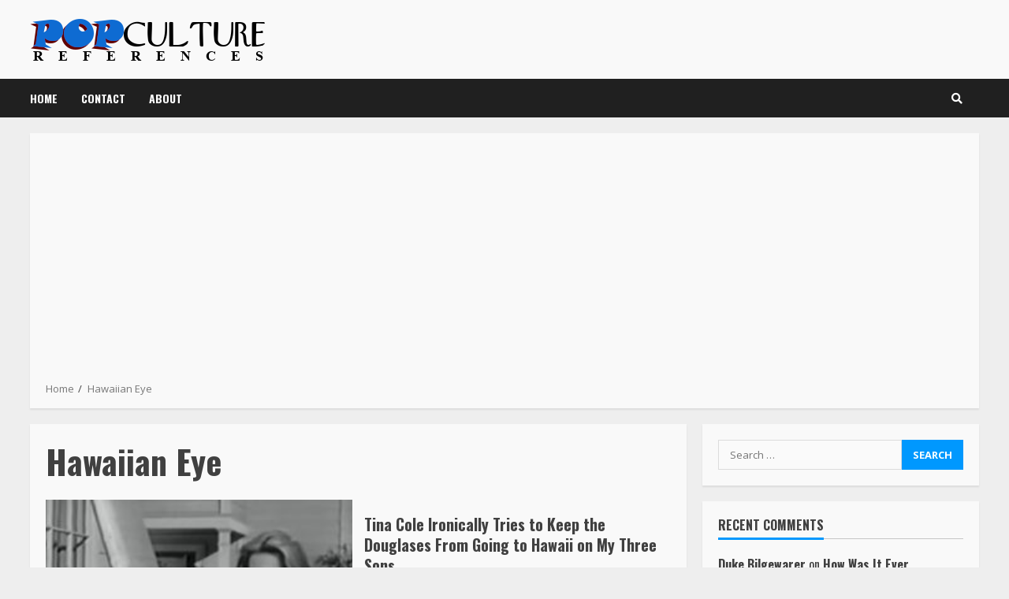

--- FILE ---
content_type: text/html; charset=UTF-8
request_url: https://popculturereferences.com/tag/hawaiian-eye/
body_size: 18747
content:
<!doctype html>
<html lang="en-US">
<head>
<meta charset="UTF-8">
<meta name="viewport" content="width=device-width, initial-scale=1">
<link rel="profile" href="http://gmpg.org/xfn/11">
<meta name='robots' content='index, follow, max-image-preview:large, max-snippet:-1, max-video-preview:-1' />
<!-- This site is optimized with the Yoast SEO plugin v22.5 - https://yoast.com/wordpress/plugins/seo/ -->
<title>Hawaiian Eye Archives - Pop Culture References</title>
<link rel="canonical" href="https://popculturereferences.com/tag/hawaiian-eye/" />
<meta property="og:locale" content="en_US" />
<meta property="og:type" content="article" />
<meta property="og:title" content="Hawaiian Eye Archives - Pop Culture References" />
<meta property="og:url" content="https://popculturereferences.com/tag/hawaiian-eye/" />
<meta property="og:site_name" content="Pop Culture References" />
<meta name="twitter:card" content="summary_large_image" />
<script type="application/ld+json" class="yoast-schema-graph">{"@context":"https://schema.org","@graph":[{"@type":"CollectionPage","@id":"https://popculturereferences.com/tag/hawaiian-eye/","url":"https://popculturereferences.com/tag/hawaiian-eye/","name":"Hawaiian Eye Archives - Pop Culture References","isPartOf":{"@id":"https://popculturereferences.com/#website"},"primaryImageOfPage":{"@id":"https://popculturereferences.com/tag/hawaiian-eye/#primaryimage"},"image":{"@id":"https://popculturereferences.com/tag/hawaiian-eye/#primaryimage"},"thumbnailUrl":"https://popculturereferences.com/wp-content/uploads/2022/10/tina-cole-my-three-sons-header.jpg","breadcrumb":{"@id":"https://popculturereferences.com/tag/hawaiian-eye/#breadcrumb"},"inLanguage":"en-US"},{"@type":"ImageObject","inLanguage":"en-US","@id":"https://popculturereferences.com/tag/hawaiian-eye/#primaryimage","url":"https://popculturereferences.com/wp-content/uploads/2022/10/tina-cole-my-three-sons-header.jpg","contentUrl":"https://popculturereferences.com/wp-content/uploads/2022/10/tina-cole-my-three-sons-header.jpg","width":1425,"height":785},{"@type":"BreadcrumbList","@id":"https://popculturereferences.com/tag/hawaiian-eye/#breadcrumb","itemListElement":[{"@type":"ListItem","position":1,"name":"Home","item":"https://popculturereferences.com/"},{"@type":"ListItem","position":2,"name":"Hawaiian Eye"}]},{"@type":"WebSite","@id":"https://popculturereferences.com/#website","url":"https://popculturereferences.com/","name":"Pop Culture References","description":"Brian Cronin takes a look at interesting pieces of pop culture history from the worlds of TV, film, music and more.","publisher":{"@id":"https://popculturereferences.com/#organization"},"potentialAction":[{"@type":"SearchAction","target":{"@type":"EntryPoint","urlTemplate":"https://popculturereferences.com/?s={search_term_string}"},"query-input":"required name=search_term_string"}],"inLanguage":"en-US"},{"@type":"Organization","@id":"https://popculturereferences.com/#organization","name":"Pop Culture References","url":"https://popculturereferences.com/","logo":{"@type":"ImageObject","inLanguage":"en-US","@id":"https://popculturereferences.com/#/schema/logo/image/","url":"https://popculturereferences.com/wp-content/uploads/2021/08/cropped-Logo2.png","contentUrl":"https://popculturereferences.com/wp-content/uploads/2021/08/cropped-Logo2.png","width":300,"height":60,"caption":"Pop Culture References"},"image":{"@id":"https://popculturereferences.com/#/schema/logo/image/"}}]}</script>
<!-- / Yoast SEO plugin. -->
<link rel='dns-prefetch' href='//static.addtoany.com' />
<link rel='dns-prefetch' href='//www.googletagmanager.com' />
<link rel='dns-prefetch' href='//stats.wp.com' />
<link rel='dns-prefetch' href='//fonts.googleapis.com' />
<link rel='dns-prefetch' href='//pagead2.googlesyndication.com' />
<link rel="alternate" type="application/rss+xml" title="Pop Culture References &raquo; Feed" href="https://popculturereferences.com/feed/" />
<link rel="alternate" type="application/rss+xml" title="Pop Culture References &raquo; Comments Feed" href="https://popculturereferences.com/comments/feed/" />
<link rel="alternate" type="application/rss+xml" title="Pop Culture References &raquo; Hawaiian Eye Tag Feed" href="https://popculturereferences.com/tag/hawaiian-eye/feed/" />
<script type="text/javascript">
/* <![CDATA[ */
window._wpemojiSettings = {"baseUrl":"https:\/\/s.w.org\/images\/core\/emoji\/15.0.3\/72x72\/","ext":".png","svgUrl":"https:\/\/s.w.org\/images\/core\/emoji\/15.0.3\/svg\/","svgExt":".svg","source":{"concatemoji":"https:\/\/popculturereferences.com\/wp-includes\/js\/wp-emoji-release.min.js?ver=6.5.2"}};
/*! This file is auto-generated */
!function(i,n){var o,s,e;function c(e){try{var t={supportTests:e,timestamp:(new Date).valueOf()};sessionStorage.setItem(o,JSON.stringify(t))}catch(e){}}function p(e,t,n){e.clearRect(0,0,e.canvas.width,e.canvas.height),e.fillText(t,0,0);var t=new Uint32Array(e.getImageData(0,0,e.canvas.width,e.canvas.height).data),r=(e.clearRect(0,0,e.canvas.width,e.canvas.height),e.fillText(n,0,0),new Uint32Array(e.getImageData(0,0,e.canvas.width,e.canvas.height).data));return t.every(function(e,t){return e===r[t]})}function u(e,t,n){switch(t){case"flag":return n(e,"\ud83c\udff3\ufe0f\u200d\u26a7\ufe0f","\ud83c\udff3\ufe0f\u200b\u26a7\ufe0f")?!1:!n(e,"\ud83c\uddfa\ud83c\uddf3","\ud83c\uddfa\u200b\ud83c\uddf3")&&!n(e,"\ud83c\udff4\udb40\udc67\udb40\udc62\udb40\udc65\udb40\udc6e\udb40\udc67\udb40\udc7f","\ud83c\udff4\u200b\udb40\udc67\u200b\udb40\udc62\u200b\udb40\udc65\u200b\udb40\udc6e\u200b\udb40\udc67\u200b\udb40\udc7f");case"emoji":return!n(e,"\ud83d\udc26\u200d\u2b1b","\ud83d\udc26\u200b\u2b1b")}return!1}function f(e,t,n){var r="undefined"!=typeof WorkerGlobalScope&&self instanceof WorkerGlobalScope?new OffscreenCanvas(300,150):i.createElement("canvas"),a=r.getContext("2d",{willReadFrequently:!0}),o=(a.textBaseline="top",a.font="600 32px Arial",{});return e.forEach(function(e){o[e]=t(a,e,n)}),o}function t(e){var t=i.createElement("script");t.src=e,t.defer=!0,i.head.appendChild(t)}"undefined"!=typeof Promise&&(o="wpEmojiSettingsSupports",s=["flag","emoji"],n.supports={everything:!0,everythingExceptFlag:!0},e=new Promise(function(e){i.addEventListener("DOMContentLoaded",e,{once:!0})}),new Promise(function(t){var n=function(){try{var e=JSON.parse(sessionStorage.getItem(o));if("object"==typeof e&&"number"==typeof e.timestamp&&(new Date).valueOf()<e.timestamp+604800&&"object"==typeof e.supportTests)return e.supportTests}catch(e){}return null}();if(!n){if("undefined"!=typeof Worker&&"undefined"!=typeof OffscreenCanvas&&"undefined"!=typeof URL&&URL.createObjectURL&&"undefined"!=typeof Blob)try{var e="postMessage("+f.toString()+"("+[JSON.stringify(s),u.toString(),p.toString()].join(",")+"));",r=new Blob([e],{type:"text/javascript"}),a=new Worker(URL.createObjectURL(r),{name:"wpTestEmojiSupports"});return void(a.onmessage=function(e){c(n=e.data),a.terminate(),t(n)})}catch(e){}c(n=f(s,u,p))}t(n)}).then(function(e){for(var t in e)n.supports[t]=e[t],n.supports.everything=n.supports.everything&&n.supports[t],"flag"!==t&&(n.supports.everythingExceptFlag=n.supports.everythingExceptFlag&&n.supports[t]);n.supports.everythingExceptFlag=n.supports.everythingExceptFlag&&!n.supports.flag,n.DOMReady=!1,n.readyCallback=function(){n.DOMReady=!0}}).then(function(){return e}).then(function(){var e;n.supports.everything||(n.readyCallback(),(e=n.source||{}).concatemoji?t(e.concatemoji):e.wpemoji&&e.twemoji&&(t(e.twemoji),t(e.wpemoji)))}))}((window,document),window._wpemojiSettings);
/* ]]> */
</script>
<link rel='stylesheet' id='blockspare-frontend-block-style-css-css' href='https://popculturereferences.com/wp-content/plugins/blockspare/dist/style-blocks.css?ver=6.5.2' type='text/css' media='all' />
<link rel='stylesheet' id='ts-poll-block-css-css' href='https://popculturereferences.com/wp-content/plugins/poll-wp/admin/css/block.css?ver=6.5.2' type='text/css' media='all' />
<link rel='stylesheet' id='latest-posts-block-fontawesome-front-css' href='https://popculturereferences.com/wp-content/plugins/latest-posts-block-lite/src/assets/fontawesome/css/all.css?ver=1693822380' type='text/css' media='all' />
<link rel='stylesheet' id='latest-posts-block-frontend-block-style-css-css' href='https://popculturereferences.com/wp-content/plugins/latest-posts-block-lite/dist/blocks.style.build.css?ver=6.5.2' type='text/css' media='all' />
<link rel='stylesheet' id='magic-content-box-blocks-fontawesome-front-css' href='https://popculturereferences.com/wp-content/plugins/magic-content-box-lite/src/assets/fontawesome/css/all.css?ver=1693822389' type='text/css' media='all' />
<link rel='stylesheet' id='magic-content-box-frontend-block-style-css-css' href='https://popculturereferences.com/wp-content/plugins/magic-content-box-lite/dist/blocks.style.build.css?ver=6.5.2' type='text/css' media='all' />
<style id='wp-emoji-styles-inline-css' type='text/css'>
img.wp-smiley, img.emoji {
display: inline !important;
border: none !important;
box-shadow: none !important;
height: 1em !important;
width: 1em !important;
margin: 0 0.07em !important;
vertical-align: -0.1em !important;
background: none !important;
padding: 0 !important;
}
</style>
<link rel='stylesheet' id='wp-block-library-css' href='https://popculturereferences.com/wp-includes/css/dist/block-library/style.min.css?ver=6.5.2' type='text/css' media='all' />
<style id='wp-block-library-inline-css' type='text/css'>
.has-text-align-justify{text-align:justify;}
</style>
<link rel='stylesheet' id='mediaelement-css' href='https://popculturereferences.com/wp-includes/js/mediaelement/mediaelementplayer-legacy.min.css?ver=4.2.17' type='text/css' media='all' />
<link rel='stylesheet' id='wp-mediaelement-css' href='https://popculturereferences.com/wp-includes/js/mediaelement/wp-mediaelement.min.css?ver=6.5.2' type='text/css' media='all' />
<style id='jetpack-sharing-buttons-style-inline-css' type='text/css'>
.jetpack-sharing-buttons__services-list{display:flex;flex-direction:row;flex-wrap:wrap;gap:0;list-style-type:none;margin:5px;padding:0}.jetpack-sharing-buttons__services-list.has-small-icon-size{font-size:12px}.jetpack-sharing-buttons__services-list.has-normal-icon-size{font-size:16px}.jetpack-sharing-buttons__services-list.has-large-icon-size{font-size:24px}.jetpack-sharing-buttons__services-list.has-huge-icon-size{font-size:36px}@media print{.jetpack-sharing-buttons__services-list{display:none!important}}.editor-styles-wrapper .wp-block-jetpack-sharing-buttons{gap:0;padding-inline-start:0}ul.jetpack-sharing-buttons__services-list.has-background{padding:1.25em 2.375em}
</style>
<link rel='stylesheet' id='fontawesome-css' href='https://popculturereferences.com/wp-content/plugins/blockspare/assets/fontawesome/css/all.css?ver=6.5.2' type='text/css' media='all' />
<style id='classic-theme-styles-inline-css' type='text/css'>
/*! This file is auto-generated */
.wp-block-button__link{color:#fff;background-color:#32373c;border-radius:9999px;box-shadow:none;text-decoration:none;padding:calc(.667em + 2px) calc(1.333em + 2px);font-size:1.125em}.wp-block-file__button{background:#32373c;color:#fff;text-decoration:none}
</style>
<style id='global-styles-inline-css' type='text/css'>
body{--wp--preset--color--black: #000000;--wp--preset--color--cyan-bluish-gray: #abb8c3;--wp--preset--color--white: #ffffff;--wp--preset--color--pale-pink: #f78da7;--wp--preset--color--vivid-red: #cf2e2e;--wp--preset--color--luminous-vivid-orange: #ff6900;--wp--preset--color--luminous-vivid-amber: #fcb900;--wp--preset--color--light-green-cyan: #7bdcb5;--wp--preset--color--vivid-green-cyan: #00d084;--wp--preset--color--pale-cyan-blue: #8ed1fc;--wp--preset--color--vivid-cyan-blue: #0693e3;--wp--preset--color--vivid-purple: #9b51e0;--wp--preset--gradient--vivid-cyan-blue-to-vivid-purple: linear-gradient(135deg,rgba(6,147,227,1) 0%,rgb(155,81,224) 100%);--wp--preset--gradient--light-green-cyan-to-vivid-green-cyan: linear-gradient(135deg,rgb(122,220,180) 0%,rgb(0,208,130) 100%);--wp--preset--gradient--luminous-vivid-amber-to-luminous-vivid-orange: linear-gradient(135deg,rgba(252,185,0,1) 0%,rgba(255,105,0,1) 100%);--wp--preset--gradient--luminous-vivid-orange-to-vivid-red: linear-gradient(135deg,rgba(255,105,0,1) 0%,rgb(207,46,46) 100%);--wp--preset--gradient--very-light-gray-to-cyan-bluish-gray: linear-gradient(135deg,rgb(238,238,238) 0%,rgb(169,184,195) 100%);--wp--preset--gradient--cool-to-warm-spectrum: linear-gradient(135deg,rgb(74,234,220) 0%,rgb(151,120,209) 20%,rgb(207,42,186) 40%,rgb(238,44,130) 60%,rgb(251,105,98) 80%,rgb(254,248,76) 100%);--wp--preset--gradient--blush-light-purple: linear-gradient(135deg,rgb(255,206,236) 0%,rgb(152,150,240) 100%);--wp--preset--gradient--blush-bordeaux: linear-gradient(135deg,rgb(254,205,165) 0%,rgb(254,45,45) 50%,rgb(107,0,62) 100%);--wp--preset--gradient--luminous-dusk: linear-gradient(135deg,rgb(255,203,112) 0%,rgb(199,81,192) 50%,rgb(65,88,208) 100%);--wp--preset--gradient--pale-ocean: linear-gradient(135deg,rgb(255,245,203) 0%,rgb(182,227,212) 50%,rgb(51,167,181) 100%);--wp--preset--gradient--electric-grass: linear-gradient(135deg,rgb(202,248,128) 0%,rgb(113,206,126) 100%);--wp--preset--gradient--midnight: linear-gradient(135deg,rgb(2,3,129) 0%,rgb(40,116,252) 100%);--wp--preset--font-size--small: 13px;--wp--preset--font-size--medium: 20px;--wp--preset--font-size--large: 36px;--wp--preset--font-size--x-large: 42px;--wp--preset--spacing--20: 0.44rem;--wp--preset--spacing--30: 0.67rem;--wp--preset--spacing--40: 1rem;--wp--preset--spacing--50: 1.5rem;--wp--preset--spacing--60: 2.25rem;--wp--preset--spacing--70: 3.38rem;--wp--preset--spacing--80: 5.06rem;--wp--preset--shadow--natural: 6px 6px 9px rgba(0, 0, 0, 0.2);--wp--preset--shadow--deep: 12px 12px 50px rgba(0, 0, 0, 0.4);--wp--preset--shadow--sharp: 6px 6px 0px rgba(0, 0, 0, 0.2);--wp--preset--shadow--outlined: 6px 6px 0px -3px rgba(255, 255, 255, 1), 6px 6px rgba(0, 0, 0, 1);--wp--preset--shadow--crisp: 6px 6px 0px rgba(0, 0, 0, 1);}:where(.is-layout-flex){gap: 0.5em;}:where(.is-layout-grid){gap: 0.5em;}body .is-layout-flow > .alignleft{float: left;margin-inline-start: 0;margin-inline-end: 2em;}body .is-layout-flow > .alignright{float: right;margin-inline-start: 2em;margin-inline-end: 0;}body .is-layout-flow > .aligncenter{margin-left: auto !important;margin-right: auto !important;}body .is-layout-constrained > .alignleft{float: left;margin-inline-start: 0;margin-inline-end: 2em;}body .is-layout-constrained > .alignright{float: right;margin-inline-start: 2em;margin-inline-end: 0;}body .is-layout-constrained > .aligncenter{margin-left: auto !important;margin-right: auto !important;}body .is-layout-constrained > :where(:not(.alignleft):not(.alignright):not(.alignfull)){max-width: var(--wp--style--global--content-size);margin-left: auto !important;margin-right: auto !important;}body .is-layout-constrained > .alignwide{max-width: var(--wp--style--global--wide-size);}body .is-layout-flex{display: flex;}body .is-layout-flex{flex-wrap: wrap;align-items: center;}body .is-layout-flex > *{margin: 0;}body .is-layout-grid{display: grid;}body .is-layout-grid > *{margin: 0;}:where(.wp-block-columns.is-layout-flex){gap: 2em;}:where(.wp-block-columns.is-layout-grid){gap: 2em;}:where(.wp-block-post-template.is-layout-flex){gap: 1.25em;}:where(.wp-block-post-template.is-layout-grid){gap: 1.25em;}.has-black-color{color: var(--wp--preset--color--black) !important;}.has-cyan-bluish-gray-color{color: var(--wp--preset--color--cyan-bluish-gray) !important;}.has-white-color{color: var(--wp--preset--color--white) !important;}.has-pale-pink-color{color: var(--wp--preset--color--pale-pink) !important;}.has-vivid-red-color{color: var(--wp--preset--color--vivid-red) !important;}.has-luminous-vivid-orange-color{color: var(--wp--preset--color--luminous-vivid-orange) !important;}.has-luminous-vivid-amber-color{color: var(--wp--preset--color--luminous-vivid-amber) !important;}.has-light-green-cyan-color{color: var(--wp--preset--color--light-green-cyan) !important;}.has-vivid-green-cyan-color{color: var(--wp--preset--color--vivid-green-cyan) !important;}.has-pale-cyan-blue-color{color: var(--wp--preset--color--pale-cyan-blue) !important;}.has-vivid-cyan-blue-color{color: var(--wp--preset--color--vivid-cyan-blue) !important;}.has-vivid-purple-color{color: var(--wp--preset--color--vivid-purple) !important;}.has-black-background-color{background-color: var(--wp--preset--color--black) !important;}.has-cyan-bluish-gray-background-color{background-color: var(--wp--preset--color--cyan-bluish-gray) !important;}.has-white-background-color{background-color: var(--wp--preset--color--white) !important;}.has-pale-pink-background-color{background-color: var(--wp--preset--color--pale-pink) !important;}.has-vivid-red-background-color{background-color: var(--wp--preset--color--vivid-red) !important;}.has-luminous-vivid-orange-background-color{background-color: var(--wp--preset--color--luminous-vivid-orange) !important;}.has-luminous-vivid-amber-background-color{background-color: var(--wp--preset--color--luminous-vivid-amber) !important;}.has-light-green-cyan-background-color{background-color: var(--wp--preset--color--light-green-cyan) !important;}.has-vivid-green-cyan-background-color{background-color: var(--wp--preset--color--vivid-green-cyan) !important;}.has-pale-cyan-blue-background-color{background-color: var(--wp--preset--color--pale-cyan-blue) !important;}.has-vivid-cyan-blue-background-color{background-color: var(--wp--preset--color--vivid-cyan-blue) !important;}.has-vivid-purple-background-color{background-color: var(--wp--preset--color--vivid-purple) !important;}.has-black-border-color{border-color: var(--wp--preset--color--black) !important;}.has-cyan-bluish-gray-border-color{border-color: var(--wp--preset--color--cyan-bluish-gray) !important;}.has-white-border-color{border-color: var(--wp--preset--color--white) !important;}.has-pale-pink-border-color{border-color: var(--wp--preset--color--pale-pink) !important;}.has-vivid-red-border-color{border-color: var(--wp--preset--color--vivid-red) !important;}.has-luminous-vivid-orange-border-color{border-color: var(--wp--preset--color--luminous-vivid-orange) !important;}.has-luminous-vivid-amber-border-color{border-color: var(--wp--preset--color--luminous-vivid-amber) !important;}.has-light-green-cyan-border-color{border-color: var(--wp--preset--color--light-green-cyan) !important;}.has-vivid-green-cyan-border-color{border-color: var(--wp--preset--color--vivid-green-cyan) !important;}.has-pale-cyan-blue-border-color{border-color: var(--wp--preset--color--pale-cyan-blue) !important;}.has-vivid-cyan-blue-border-color{border-color: var(--wp--preset--color--vivid-cyan-blue) !important;}.has-vivid-purple-border-color{border-color: var(--wp--preset--color--vivid-purple) !important;}.has-vivid-cyan-blue-to-vivid-purple-gradient-background{background: var(--wp--preset--gradient--vivid-cyan-blue-to-vivid-purple) !important;}.has-light-green-cyan-to-vivid-green-cyan-gradient-background{background: var(--wp--preset--gradient--light-green-cyan-to-vivid-green-cyan) !important;}.has-luminous-vivid-amber-to-luminous-vivid-orange-gradient-background{background: var(--wp--preset--gradient--luminous-vivid-amber-to-luminous-vivid-orange) !important;}.has-luminous-vivid-orange-to-vivid-red-gradient-background{background: var(--wp--preset--gradient--luminous-vivid-orange-to-vivid-red) !important;}.has-very-light-gray-to-cyan-bluish-gray-gradient-background{background: var(--wp--preset--gradient--very-light-gray-to-cyan-bluish-gray) !important;}.has-cool-to-warm-spectrum-gradient-background{background: var(--wp--preset--gradient--cool-to-warm-spectrum) !important;}.has-blush-light-purple-gradient-background{background: var(--wp--preset--gradient--blush-light-purple) !important;}.has-blush-bordeaux-gradient-background{background: var(--wp--preset--gradient--blush-bordeaux) !important;}.has-luminous-dusk-gradient-background{background: var(--wp--preset--gradient--luminous-dusk) !important;}.has-pale-ocean-gradient-background{background: var(--wp--preset--gradient--pale-ocean) !important;}.has-electric-grass-gradient-background{background: var(--wp--preset--gradient--electric-grass) !important;}.has-midnight-gradient-background{background: var(--wp--preset--gradient--midnight) !important;}.has-small-font-size{font-size: var(--wp--preset--font-size--small) !important;}.has-medium-font-size{font-size: var(--wp--preset--font-size--medium) !important;}.has-large-font-size{font-size: var(--wp--preset--font-size--large) !important;}.has-x-large-font-size{font-size: var(--wp--preset--font-size--x-large) !important;}
.wp-block-navigation a:where(:not(.wp-element-button)){color: inherit;}
:where(.wp-block-post-template.is-layout-flex){gap: 1.25em;}:where(.wp-block-post-template.is-layout-grid){gap: 1.25em;}
:where(.wp-block-columns.is-layout-flex){gap: 2em;}:where(.wp-block-columns.is-layout-grid){gap: 2em;}
.wp-block-pullquote{font-size: 1.5em;line-height: 1.6;}
</style>
<link rel='stylesheet' id='TS_POLL_public_css-css' href='https://popculturereferences.com/wp-content/plugins/poll-wp/public/css/ts_poll-public.css?ver=2.3.3' type='text/css' media='all' />
<link rel='stylesheet' id='ts_poll_fonts-css' href='https://popculturereferences.com/wp-content/plugins/poll-wp/fonts/ts_poll-fonts.css?ver=2.3.3' type='text/css' media='all' />
<link rel='stylesheet' id='font-awesome-v5-css' href='https://popculturereferences.com/wp-content/themes/morenews-pro/assets/font-awesome/css/all.min.css?ver=6.5.2' type='text/css' media='all' />
<link rel='stylesheet' id='bootstrap-css' href='https://popculturereferences.com/wp-content/themes/morenews-pro/assets/bootstrap/css/bootstrap.min.css?ver=6.5.2' type='text/css' media='all' />
<link rel='stylesheet' id='slick-css-css' href='https://popculturereferences.com/wp-content/themes/morenews-pro/assets/slick/css/slick.min.css?ver=6.5.2' type='text/css' media='all' />
<link rel='stylesheet' id='sidr-css' href='https://popculturereferences.com/wp-content/themes/morenews-pro/assets/sidr/css/jquery.sidr.dark.css?ver=6.5.2' type='text/css' media='all' />
<link rel='stylesheet' id='magnific-popup-css' href='https://popculturereferences.com/wp-content/themes/morenews-pro/assets/magnific-popup/magnific-popup.css?ver=6.5.2' type='text/css' media='all' />
<link rel='stylesheet' id='morenews-google-fonts-css' href='https://fonts.googleapis.com/css?family=Oswald:300,400,700|Open%20Sans:400,400italic,600,700|Oswald:300,400,700&#038;subset=latin,latin-ext' type='text/css' media='all' />
<link rel='stylesheet' id='morenews-style-css' href='https://popculturereferences.com/wp-content/themes/morenews-pro/style.css?ver=6.5.2' type='text/css' media='all' />
<style id='morenews-style-inline-css' type='text/css'>
body.aft-dark-mode #sidr,
body.aft-dark-mode,
body.aft-dark-mode.custom-background,
body.aft-dark-mode #af-preloader {
background-color: #000000;
}
body.aft-default-mode #sidr,
body.aft-default-mode #af-preloader,
body.aft-default-mode {
background-color: #eeeeee;
}
body.aft-default-mode .main-navigation .menu .menu-mobile li a, 
body.aft-default-mode .main-navigation .menu .menu-desktop .sub-menu li a,
body.aft-default-mode .morenews-widget.widget_text a,
body.aft-default-mode.woocommerce-account .entry-content .woocommerce-MyAccount-navigation ul li.is-active a,
body.aft-default-mode ul.products li.product .price,
body.aft-default-mode .entry-content > [class*="wp-block-"] .woocommerce a:not(.has-text-color).button:hover,
body.aft-default-mode pre .woocommerce,
body.aft-default-mode .wp-block-tag-cloud a, 
body.aft-default-mode .tagcloud a,
body.aft-default-mode .wp-post-author-meta h4 a,
body.aft-default-mode .wp-post-author-meta .wp-post-author-meta-more-posts a,
body.aft-default-mode .wp_post_author_widget .awpa-display-name,
body.aft-default-mode .af-breadcrumbs a,
body.aft-default-mode .morenews-pagination .nav-links .page-numbers,
body.aft-default-mode .af-slick-navcontrols .slide-icon, 
body.aft-default-mode .af-youtube-slider .slide-icon, 
body.aft-default-mode .aft-yt-video-item-wrapper .slide-icon,
body.aft-default-mode.widget-title-border-bottom .widget-title .heading-line,
body.aft-default-mode.widget-title-border-center .widget-title .heading-line,
body.aft-default-mode.widget-title-border-none .widget-title .heading-line,
body.aft-default-mode.widget-title-border-bottom .wp_post_author_widget .widget-title .header-after,
body.aft-default-mode.widget-title-border-center .wp_post_author_widget .widget-title .header-after,
body.aft-default-mode.widget-title-border-none .wp_post_author_widget .widget-title .header-after,
body.aft-default-mode.widget-title-border-bottom .aft-posts-tabs-panel .nav-tabs>li>a,
body.aft-default-mode.widget-title-border-center .aft-posts-tabs-panel .nav-tabs>li>a,
body.aft-default-mode.widget-title-border-none .aft-posts-tabs-panel .nav-tabs>li>a,
body.aft-default-mode.single span.tags-links a,
body.aft-default-mode .page-title,
body.aft-default-mode h1.entry-title,
body.aft-default-mode .aft-popular-taxonomies-lists ul li a,
body.aft-default-mode #wp-calendar thead,
body.aft-default-mode #wp-calendar tbody,
body.aft-default-mode #wp-calendar caption,
body.aft-default-mode h3,
body.aft-default-mode .aft-readmore-wrapper a.aft-readmore,
body.aft-default-mode footer.site-footer .aft-readmore-wrapper a.aft-readmore,
body.aft-default-mode .author-links a,
body.aft-default-mode .main-navigation ul.children li a,
body.aft-default-mode .nav-links a,
body.aft-default-mode .read-details .entry-meta span,
body.aft-default-mode .aft-comment-view-share > span > a,
body.aft-default-mode h4.af-author-display-name,
body.aft-default-mode .wp-block-image figcaption,
body.aft-default-mode ul.trail-items li a,
body.aft-default-mode .entry-content > [class*="wp-block-"] a:not(.has-text-color):hover,
body.aft-default-mode .entry-content > ol a:hover,
body.aft-default-mode .entry-content > ul a:hover,
body.aft-default-mode .entry-content > p a:hover,
body.aft-default-mode #sidr,
body.aft-default-mode {
color: #404040;
}
body.aft-default-mode .aft-readmore-wrapper a.aft-readmore,
body.aft-default-mode .wp-post-author-meta .wp-post-author-meta-more-posts a,
body.aft-default-mode .entry-content > [class*="wp-block-"] a:not(.has-text-color):hover,
body.aft-default-mode .entry-content > ol a:hover,
body.aft-default-mode .entry-content > ul a:hover,
body.aft-default-mode .entry-content > p a:hover{
border-color: #404040;
}
body.aft-default-mode .main-navigation .menu .menu-mobile li a button:before, 
body.aft-default-mode .main-navigation .menu .menu-mobile li a button:after{
background-color: #404040;
}
body .morenews-header .top-header{
background-color: #202020;
}
body .morenews-header .date-bar-left,
body .morenews-header .top-header{
color: #ffffff;
}
body .header-layout-compressed-full .offcanvas-menu span{
background-color: #ffffff;
}
body.aft-dark-mode .main-navigation .menu .menu-mobile li a, 
body.aft-dark-mode .main-navigation .menu .menu-desktop .sub-menu li a,
body.aft-dark-mode .morenews-pagination .nav-links .page-numbers,
.aft-dark-mode .wp-post-author-meta .wp-post-author-meta-more-posts a,
.aft-dark-mode .wp_post_author_widget .awpa-display-name a,
body.aft-dark-mode .morenews-widget.widget_text a,
body.aft-dark-mode.woocommerce-account .entry-content .woocommerce-MyAccount-navigation ul li.is-active a,
body.aft-dark-mode ul.products li.product .price,
body.aft-dark-mode pre .woocommerce,
body.aft-dark-mode .tagcloud a,
body.aft-dark-mode .wp_post_author_widget .awpa-display-name,
body.aft-dark-mode .af-breadcrumbs a,
body.aft-dark-mode .af-slick-navcontrols .slide-icon, 
body.aft-dark-mode .af-youtube-slider .slide-icon, 
body.aft-dark-mode .aft-yt-video-item-wrapper .slide-icon,
body.aft-dark-mode.widget-title-border-bottom .widget-title .heading-line,
body.aft-dark-mode.widget-title-border-center .widget-title .heading-line,
body.aft-dark-mode.widget-title-border-none .widget-title .heading-line,
body.aft-dark-mode.widget-title-border-bottom .wp_post_author_widget .widget-title .header-after,
body.aft-dark-mode.widget-title-border-center .wp_post_author_widget .widget-title .header-after,
body.aft-dark-mode.widget-title-border-none .wp_post_author_widget .widget-title .header-after,
body.aft-dark-mode.widget-title-border-bottom .aft-posts-tabs-panel .nav-tabs>li>a,
body.aft-dark-mode.widget-title-border-center .aft-posts-tabs-panel .nav-tabs>li>a,
body.aft-dark-mode.widget-title-border-none .aft-posts-tabs-panel .nav-tabs>li>a,
body.aft-dark-mode.single span.tags-links a,
body.aft-dark-mode .page-title,
body.aft-dark-mode h1.entry-title,
body.aft-dark-mode ul.trail-items li:after,
body.aft-dark-mode .aft-popular-taxonomies-lists ul li a,
body.aft-dark-mode #wp-calendar thead,
body.aft-dark-mode #wp-calendar tbody,
body.aft-dark-mode .entry-meta span,
body.aft-dark-mode h3,
body.aft-dark-mode .color-pad #wp-calendar caption,
body.aft-dark-mode .aft-readmore-wrapper a.aft-readmore,
body.aft-dark-mode .wp-post-author-meta a,
body.aft-dark-mode .wp-post-author-meta a:visited,
body.aft-dark-mode .posts-author a,
body.aft-dark-mode .posts-author a:visited,
body.aft-dark-mode .author-links a,
body.aft-dark-mode .nav-links a,
body.aft-dark-mode .read-details .entry-meta span,
body.aft-dark-mode .aft-comment-view-share > span > a,
body.aft-dark-mode h4.af-author-display-name,
body.aft-dark-mode #wp-calendar caption,
body.aft-dark-mode .wp-block-image figcaption,
body.aft-dark-mode ul.trail-items li a,
body.aft-dark-mode .entry-content > [class*="wp-block-"] a:not(.has-text-color):hover,
body.aft-dark-mode .entry-content > ol a:hover,
body.aft-dark-mode .entry-content > ul a:hover,
body.aft-dark-mode .entry-content > p a:hover,
body.aft-dark-mode #sidr,
body.aft-dark-mode, 
body.aft-dark-mode .color-pad{
color: #ffffff;
}
body.aft-dark-mode .aft-readmore-wrapper a.aft-readmore,
body.aft-dark-mode .wp-post-author-meta .wp-post-author-meta-more-posts a,
body.aft-dark-mode .entry-content > [class*="wp-block-"] a:not(.has-text-color):hover,
body.aft-dark-mode .entry-content > ol a:hover,
body.aft-dark-mode .entry-content > ul a:hover,
body.aft-dark-mode .entry-content > p a:hover{
border-color: #ffffff;
}
body.aft-dark-mode .main-navigation .menu .menu-mobile li a button:before, 
body.aft-dark-mode .main-navigation .menu .menu-mobile li a button:after{
background-color: #ffffff;
}
.woocommerce span.onsale,
.woocommerce #respond input#submit.disabled, 
.woocommerce #respond input#submit:disabled, 
.woocommerce #respond input#submit:disabled[disabled], 
.woocommerce a.button.disabled, 
.woocommerce a.button:disabled, 
.woocommerce a.button:disabled[disabled], 
.woocommerce button.button.disabled, 
.woocommerce button.button:disabled, 
.woocommerce button.button:disabled[disabled], 
.woocommerce input.button.disabled, 
.woocommerce input.button:disabled, 
.woocommerce input.button:disabled[disabled],
.woocommerce #respond input#submit, 
.woocommerce a.button, 
.woocommerce button.button, 
.woocommerce input.button,
.woocommerce #respond input#submit.alt, 
.woocommerce a.button.alt, 
.woocommerce button.button.alt, 
.woocommerce input.button.alt,
.widget-title-fill-and-border .wp_post_author_widget .widget-title .header-after,
.widget-title-fill-and-border .widget-title .heading-line,
.widget-title-fill-and-border .aft-posts-tabs-panel .nav-tabs>li>a.active,
.widget-title-fill-and-border .aft-main-banner-wrapper .widget-title .heading-line ,
.widget-title-fill-and-no-border .wp_post_author_widget .widget-title .header-after,
.widget-title-fill-and-no-border .widget-title .heading-line,
.widget-title-fill-and-no-border .aft-posts-tabs-panel .nav-tabs>li>a.active,
.widget-title-fill-and-no-border .aft-main-banner-wrapper .widget-title .heading-line,
a.sidr-class-sidr-button-close,
body.widget-title-border-bottom .header-after1 .heading-line-before, 
body.widget-title-border-bottom .widget-title .heading-line-before,
.widget-title-border-center .wp_post_author_widget .widget-title .heading-line-before,
.widget-title-border-center .aft-posts-tabs-panel .nav-tabs>li>a.active::after,
.widget-title-border-center .wp_post_author_widget .widget-title .header-after::after, 
.widget-title-border-center .widget-title .heading-line-after,
.widget-title-border-bottom .heading-line::before, 
.widget-title-border-bottom .wp-post-author-wrap .header-after::before,
.widget-title-border-bottom .aft-posts-tabs-panel .nav-tabs>li>a.active::after,
.aft-popular-taxonomies-lists span::before ,
.woocommerce div.product .woocommerce-tabs ul.tabs li.active,
#loader-wrapper div,
span.heading-line::before,
.wp-post-author-wrap .header-after::before,
body.aft-default-mode.woocommerce span.onsale,
body.aft-dark-mode input[type="button"],
body.aft-dark-mode input[type="reset"],
body.aft-dark-mode input[type="submit"],
body.aft-dark-mode .inner-suscribe input[type=submit],
body.aft-default-mode input[type="button"],
body.aft-default-mode input[type="reset"],
body.aft-default-mode input[type="submit"],
body.aft-default-mode .inner-suscribe input[type=submit],
.af-youtube-slider .af-video-wrap .af-bg-play i,
.af-youtube-video-list .entry-header-yt-video-wrapper .af-yt-video-play i,
.af-post-format i,
body .btn-style1 a:visited,
body .btn-style1 a,
body .morenews-pagination .nav-links .page-numbers.current,
body #scroll-up,
body article.sticky .read-single:before,
.aft-readmore-wrapper a.aft-readmore:hover,
body.aft-dark-mode .aft-readmore-wrapper a.aft-readmore:hover, 
footer.site-footer .aft-readmore-wrapper a.aft-readmore:hover,
.aft-readmore-wrapper a.aft-readmore:hover,
body .trending-posts-vertical .trending-no{
background-color: #0098fe ;
}
.grid-design-texts-over-image .aft-readmore-wrapper a.aft-readmore:hover, 
.aft-readmore-wrapper a.aft-readmore:hover,
body.aft-dark-mode .aft-readmore-wrapper a.aft-readmore:hover, 
body.aft-default-mode .aft-readmore-wrapper a.aft-readmore:hover, 
body.single .entry-header .aft-post-excerpt-and-meta .post-excerpt,
body.aft-dark-mode.single span.tags-links a:hover,
.morenews-pagination .nav-links .page-numbers.current,
.aft-readmore-wrapper a.aft-readmore:hover,
p.awpa-more-posts a:hover{
border-color: #0098fe ;
}
.wp-post-author-meta .wp-post-author-meta-more-posts a.awpa-more-posts:hover{
border-color: #0098fe ;
}
body:not(.rtl) .aft-popular-taxonomies-lists span::after {
border-left-color: #0098fe ;
}
body.rtl .aft-popular-taxonomies-lists span::after {
border-right-color: #0098fe ;
}
.widget-title-fill-and-no-border .aft-posts-tabs-panel .nav-tabs>li a.active::after,
.widget-title-fill-and-no-border .morenews-widget .widget-title::before,
.widget-title-fill-and-no-border .morenews-customizer .widget-title::before{
border-top-color: #0098fe ;
}
#scroll-up::after,
.aft-dark-mode #loader,
.aft-default-mode #loader {
border-bottom-color: #0098fe ;
}
.aft-dark-mode .tagcloud a:hover, 
.aft-dark-mode .widget ul.menu >li a:hover, 
.aft-dark-mode .widget > ul > li a:hover,
.banner-exclusive-posts-wrapper a:hover,
.list-style .read-title h4 a:hover,
.grid-design-default .read-title h4 a:hover,
body.aft-dark-mode .banner-exclusive-posts-wrapper a:hover,
body.aft-dark-mode .banner-exclusive-posts-wrapper a:visited:hover,
body.aft-default-mode .banner-exclusive-posts-wrapper a:hover,
body.aft-default-mode .banner-exclusive-posts-wrapper a:visited:hover,
body.wp-post-author-meta .awpa-display-name a:hover,
.widget_text a ,
.wp_post_author_widget .wp-post-author-meta .awpa-display-name a:hover, 
.wp-post-author-meta .wp-post-author-meta-more-posts a.awpa-more-posts:hover,
body.aft-default-mode .af-breadcrumbs a:hover,
body.aft-dark-mode .af-breadcrumbs a:hover,
body .site-footer .color-pad .read-title h4 a:hover,
body.aft-default-mode .site-footer .tagcloud a:hover,
body.aft-dark-mode .site-footer .tagcloud a:hover,
body.aft-dark-mode .morenews-pagination .nav-links a.page-numbers:hover,
body.aft-default-mode .morenews-pagination .nav-links a.page-numbers:hover,
body .site-footer .secondary-footer a:hover,
body.aft-default-mode .aft-popular-taxonomies-lists ul li a:hover ,
body.aft-dark-mode .aft-popular-taxonomies-lists ul li a:hover,
body.aft-dark-mode .wp-calendar-nav a,
body .entry-content > [class*="wp-block-"] a:not(.has-text-color),
body .entry-content > [class*="wp-block-"] li,
body .entry-content > ul a,
body .entry-content > ol a,
body .entry-content > p a ,
body p.logged-in-as,
body.aft-dark-mode .woocommerce-loop-product__title:hover,
body.aft-default-mode .woocommerce-loop-product__title:hover,
a,  a:visited,  a:hover,  a:focus,  a:active,
body.aft-default-mode .tagcloud a:hover,
body.aft-default-mode.single span.tags-links a:hover,
body.aft-default-mode p.awpa-more-posts a:hover,
body.aft-default-mode p.awpa-website a:hover ,
body.aft-default-mode .wp-post-author-meta h4 a:hover,
body.aft-default-mode .widget ul.menu >li a:hover,
body.aft-default-mode .widget > ul > li a:hover,
body.aft-default-mode .nav-links a:hover,
body.aft-default-mode ul.trail-items li a:hover,
body.aft-dark-mode .tagcloud a:hover,
body.aft-dark-mode.single span.tags-links a:hover,
body.aft-dark-mode p.awpa-more-posts a:hover,
body.aft-dark-mode p.awpa-website a:hover ,
body.aft-dark-mode .widget ul.menu >li a:hover,
body.aft-dark-mode .nav-links a:hover,
body.aft-dark-mode ul.trail-items li a:hover,
h2.comments-title,
.comment-metadata a,
.fn a{
color:#0098fe ;
}   
@media only screen and (min-width: 992px){
body.aft-default-mode .morenews-header .main-navigation .menu-desktop > ul > li:hover > a:before,
body.aft-default-mode .morenews-header .main-navigation .menu-desktop > ul > li.current-menu-item > a:before {
background-color: #0098fe ;
}
}
.woocommerce-product-search button[type="submit"], input.search-submit{
background-color: #0098fe ;
}
#wp-calendar tbody td a,
body.aft-dark-mode #wp-calendar tbody td#today,
body.aft-default-mode #wp-calendar tbody td#today,
body .entry-content > [class*="wp-block-"] a:not(.has-text-color),
body .entry-content > ul a, body .entry-content > ul a:visited,
body .entry-content > ol a, body .entry-content > ol a:visited,
body .entry-content > p a, body .entry-content > p a:visited
{
color: #0098fe ;
}
.woocommerce-product-search button[type="submit"], input.search-submit,
body.single span.tags-links a:hover,
body .entry-content > [class*="wp-block-"] a:not(.has-text-color),
body .entry-content > ul a, body .entry-content > ul a:visited,
body .entry-content > ol a, body .entry-content > ol a:visited,
body .entry-content > p a, body .entry-content > p a:visited{
border-color: #0098fe ;
}
@media only screen and (min-width: 993px){
.main-navigation .menu-desktop > li.current-menu-item::after, 
.main-navigation .menu-desktop > ul > li.current-menu-item::after, 
.main-navigation .menu-desktop > li::after, .main-navigation .menu-desktop > ul > li::after{
background-color: #0098fe ;
}
}
.woocommerce #respond input#submit.disabled, 
.woocommerce #respond input#submit:disabled, 
.woocommerce #respond input#submit:disabled[disabled], 
.woocommerce a.button.disabled, 
.woocommerce a.button:disabled, 
.woocommerce a.button:disabled[disabled], 
.woocommerce button.button.disabled, 
.woocommerce button.button:disabled, 
.woocommerce button.button:disabled[disabled], 
.woocommerce input.button.disabled, 
.woocommerce input.button:disabled, 
.woocommerce input.button:disabled[disabled],
.woocommerce #respond input#submit, 
.woocommerce a.button, 
body .entry-content > [class*="wp-block-"] .woocommerce a:not(.has-text-color).button,
.woocommerce button.button, 
.woocommerce input.button,
.woocommerce #respond input#submit.alt, 
.woocommerce a.button.alt, 
.woocommerce button.button.alt, 
.woocommerce input.button.alt,
body .morenews-pagination .nav-links .page-numbers.current,
body.aft-default-mode .grid-design-texts-over-image .aft-readmore-wrapper a.aft-readmore:hover,
.grid-design-texts-over-image .aft-readmore-wrapper a.aft-readmore:hover, 
body.aft-dark-mode .grid-design-texts-over-image .aft-readmore-wrapper a.aft-readmore:hover,
.aft-readmore-wrapper a.aft-readmore:hover,
body.aft-dark-mode .aft-readmore-wrapper a.aft-readmore:hover, 
body.aft-default-mode .aft-readmore-wrapper a.aft-readmore:hover, 
footer.site-footer .aft-readmore-wrapper a.aft-readmore:hover,
.widget-title-fill-and-border .wp_post_author_widget .widget-title .header-after,
.widget-title-fill-and-border .widget-title .heading-line,
.widget-title-fill-and-border .aft-posts-tabs-panel .nav-tabs>li>a.active,
.widget-title-fill-and-border .aft-main-banner-wrapper .widget-title .heading-line ,
.widget-title-fill-and-no-border .wp_post_author_widget .widget-title .header-after,
.widget-title-fill-and-no-border .widget-title .heading-line,
.widget-title-fill-and-no-border .aft-posts-tabs-panel .nav-tabs>li>a.active,
.widget-title-fill-and-no-border .aft-main-banner-wrapper .widget-title .heading-line,
body.aft-dark-mode .aft-popular-taxonomies-lists span,
body.aft-default-mode .aft-popular-taxonomies-lists span,
.af-post-format i,
.read-img .af-post-format i,
.af-youtube-slider .af-video-wrap .af-bg-play, 
body.aft-dark-mode.woocommerce div.product .woocommerce-tabs ul.tabs li.active a,
.woocommerce div.product .woocommerce-tabs ul.tabs li.active a,
.woocommerce div.product .woocommerce-tabs ul.tabs li.active,
.af-youtube-slider .af-video-wrap .af-hide-iframe i,
.af-youtube-video-list .entry-header-yt-video-wrapper .af-yt-video-play i,
.woocommerce-product-search button[type="submit"], input.search-submit,
body.aft-default-mode button,
body.aft-default-mode input[type="button"],
body.aft-default-mode input[type="reset"],
body.aft-default-mode input[type="submit"],
body.aft-dark-mode button,
body.aft-dark-mode input[type="button"],
body.aft-dark-mode input[type="reset"],
body.aft-dark-mode input[type="submit"],
body .trending-posts-vertical .trending-no,
body.aft-dark-mode .btn-style1 a,
body.aft-default-mode .btn-style1 a,
body.aft-dark-mode #scroll-up {
color: #ffffff;
}
body.aft-default-mode #scroll-up::before,
body.aft-dark-mode #scroll-up::before {
border-bottom-color: #ffffff;
}
a.sidr-class-sidr-button-close::before, a.sidr-class-sidr-button-close::after {
background-color: #ffffff;
}
.aft-dark-mode .aft-main-banner-wrapper .af-slick-navcontrols,
.aft-dark-mode .morenews-widget .af-slick-navcontrols,
.aft-dark-mode .morenews-customizer .section-wrapper .af-slick-navcontrols,
body.aft-dark-mode.single-post-title-full .entry-header-details,
body.aft-dark-mode .main-navigation .menu .menu-mobile,
body.aft-dark-mode .main-navigation .menu > ul > li > ul, 
body.aft-dark-mode .main-navigation .menu > ul ul, 
body.aft-dark-mode .af-search-form,
body.aft-dark-mode .aft-popular-taxonomies-lists,
body.aft-dark-mode .exclusive-slides::before, 
body.aft-dark-mode .exclusive-slides::after,
body.aft-dark-mode .banner-exclusive-posts-wrapper .exclusive-posts:before,
body.aft-dark-mode.woocommerce div.product,
body.aft-dark-mode.home.blog main.site-main,
body.aft-dark-mode main.site-main,
body.aft-dark-mode.single main.site-main .entry-content-wrap,
body.aft-dark-mode .af-main-banner-latest-posts.grid-layout.morenews-customizer .container-wrapper, 
body.aft-dark-mode .af-middle-header,
body.aft-dark-mode .mid-header-wrapper, 
body.aft-dark-mode .comments-area, 
body.aft-dark-mode .af-breadcrumbs, 
.aft-dark-mode .morenews-customizer, 
body.aft-dark-mode .morenews-widget{
background-color: #252525;
}
@media only screen and (min-width: 993px){
body.aft-dark-mode .main-navigation .menu ul ul ul ,
body.aft-dark-mode .main-navigation .menu > ul > li > ul{
background-color: #252525;
}
}
.aft-default-mode .aft-main-banner-wrapper .af-slick-navcontrols,
.aft-default-mode .morenews-widget .af-slick-navcontrols,
.aft-default-mode .morenews-customizer .section-wrapper .af-slick-navcontrols,
body.aft-default-mode.single-post-title-full .entry-header-details,
body.aft-default-mode .main-navigation .menu .menu-mobile,
body.aft-default-mode .main-navigation .menu > ul > li > ul, 
body.aft-default-mode .main-navigation .menu > ul ul, 
body.aft-default-mode .af-search-form,
body.aft-default-mode .aft-popular-taxonomies-lists,
body.aft-default-mode .exclusive-slides::before, 
body.aft-default-mode .exclusive-slides::after,
body.aft-default-mode .banner-exclusive-posts-wrapper .exclusive-posts:before,
body.aft-default-mode.woocommerce div.product,
body.aft-default-mode.home.blog main.site-main,
body.aft-default-mode main.site-main,
body.aft-default-mode.single main.site-main .entry-content-wrap,
body.aft-default-mode .af-main-banner-latest-posts.grid-layout.morenews-customizer .container-wrapper, 
body.aft-default-mode .af-middle-header,
body.aft-default-mode .mid-header-wrapper, 
body.aft-default-mode .comments-area, 
body.aft-default-mode .af-breadcrumbs, 
.aft-default-mode .morenews-customizer, 
body.aft-default-mode .morenews-widget{
background-color: #f9f9f9;
}
body:not(.home) .header-layout-compressed-full .full-width.af-transparent-head .af-for-transparent .main-navigation .menu > ul > li > a,
body .header-layout-compressed .compress-bar-mid .date-bar-mid,
body .main-navigation ul.menu > li > a,
body .main-navigation ul li a,
body .morenews-header .search-icon:visited,
body .morenews-header .search-icon:hover,
body .morenews-header .search-icon:focus,
body .morenews-header .search-icon:active,
body .morenews-header .search-icon{
color: #ffffff;
}
body .header-layout-side .offcanvas-menu span,
body .header-layout-centered .offcanvas-menu span,
body .ham:before,
body .ham:after,
body .ham{
background-color: #ffffff;
}
@media screen and (max-width: 990px){
body .morenews-header.header-layout-centered .search-watch.aft-show-on-mobile .search-icon{
color: #ffffff;
}
.header-layout-centered .main-navigation .toggle-menu a,
.header-layout-side .main-navigation .toggle-menu a,
.header-layout-compressed-full .main-navigation .toggle-menu a{
outline-color: #ffffff;
}
}
body div#main-navigation-bar{
background-color: #202020;
}
body .main-navigation .menu-description {
background-color: #0098fe ;
}
body .main-navigation .menu-description:after{
border-top-color: #0098fe ;
}
body .main-navigation .menu-description {
color: #ffffff;
}
body.aft-dark-mode .banner-exclusive-posts-wrapper a,
body.aft-dark-mode .banner-exclusive-posts-wrapper a:visited,
body.aft-dark-mode .featured-category-item .read-img a,
body.aft-dark-mode .woocommerce-loop-product__title,
body.aft-dark-mode .widget > ul > li .comment-author-link,
body.aft-dark-mode .widget ul.menu >li a,
body.aft-dark-mode .widget > ul > li a,
body.aft-dark-mode .read-title h2 a ,
body.aft-dark-mode .read-title h4 a {
color: #ffffff;
}
body.aft-default-mode .banner-exclusive-posts-wrapper a,
body.aft-default-mode .banner-exclusive-posts-wrapper a:visited,
body.aft-default-mode .featured-category-item .read-img a,
body.aft-default-mode .woocommerce-loop-product__title,
body.aft-default-mode .widget > ul > li .comment-author-link,
body.aft-default-mode .widget ul.menu >li a,
body.aft-default-mode .widget > ul > li a,
body.aft-default-mode .read-title h2 a ,
body.aft-default-mode .read-title h4 a {
color: #404040;
}
body.aft-default-mode .grid-design-texts-over-image .aft-readmore-wrapper a.aft-readmore,
.grid-design-texts-over-image .aft-readmore-wrapper a.aft-readmore, 
body.aft-dark-mode .grid-design-texts-over-image .aft-readmore-wrapper a.aft-readmore,
body.aft-dark-mode .af-main-banner-thumb-posts .small-grid-style .af-sec-post:first-child .read-details .read-title h4 a,
body.aft-dark-mode .site-footer .color-pad .grid-design-texts-over-image .read-details .entry-meta span a,
body.aft-dark-mode .site-footer .color-pad .grid-design-texts-over-image .read-details .entry-meta span,
body.aft-dark-mode .site-footer .color-pad .grid-design-texts-over-image .read-title h4 a,
body.aft-dark-mode .site-footer .color-pad .grid-design-texts-over-image .read-details,
body.aft-dark-mode .grid-design-texts-over-image .read-details .entry-meta span a,
body.aft-dark-mode .grid-design-texts-over-image .read-details .entry-meta span,
body.aft-dark-mode .grid-design-texts-over-image .read-title h4 a,
body.aft-dark-mode .grid-design-texts-over-image .read-details,
body.aft-default-mode .af-main-banner-thumb-posts .small-grid-style .af-sec-post:first-child .read-details .read-title h4 a,
body.aft-default-mode .site-footer .color-pad .grid-design-texts-over-image .read-details .entry-meta span a,
body.aft-default-mode .site-footer .color-pad .grid-design-texts-over-image .read-details .entry-meta span,
body.aft-default-mode .site-footer .color-pad .grid-design-texts-over-image .read-title h4 a,
body.aft-default-mode .site-footer .color-pad .grid-design-texts-over-image .read-details,
body.aft-default-mode .grid-design-texts-over-image .read-details .entry-meta span a,
body.aft-default-mode .grid-design-texts-over-image .read-details .entry-meta span,
body.aft-default-mode .grid-design-texts-over-image .read-title h4 a,
body.aft-default-mode .grid-design-texts-over-image .read-details{
color: #ffffff;
}
body .morenews-header.header-layout-compressed-full div.custom-menu-link > a,
body .morenews-header.header-layout-centered div.custom-menu-link > a,
body .morenews-header.header-layout-centered .top-bar-right div.custom-menu-link > a,
body .morenews-header.header-layout-compressed-full .top-bar-right div.custom-menu-link > a,
body .morenews-header.header-layout-side .search-watch div.custom-menu-link > a{
background: #d72924 ;
}
body .exclusive-posts .exclusive-now{
background: #d72924 ;
}
.aft-dark-mode .mailchimp-block,
body .mailchimp-block{
background-color: #202020;
}
body .mailchimp-block, .mailchimp-block .block-title{
color: #ffffff;
}
body.aft-dark-mode footer.site-footer,
body footer.site-footer{
background-color: #404040;
}
body.aft-default-mode.widget-title-border-bottom footer.site-footer .widget-title .heading-line,
body.aft-default-mode.widget-title-border-center footer.site-footer .widget-title .heading-line,
body.aft-default-mode.widget-title-border-none footer.site-footer .widget-title .heading-line,
body.aft-default-mode.widget-title-border-bottom footer.site-footer .wp_post_author_widget .widget-title .header-after,
body.aft-default-mode.widget-title-border-center footer.site-footer .wp_post_author_widget .widget-title .header-after,
body.aft-default-mode.widget-title-border-none footer.site-footer .wp_post_author_widget .widget-title .header-after,
body.aft-default-mode.widget-title-border-bottom footer.site-footer .aft-posts-tabs-panel .nav-tabs>li>a,
body.aft-default-mode.widget-title-border-center footer.site-footer .aft-posts-tabs-panel .nav-tabs>li>a,
body.aft-default-mode.widget-title-border-none footer.site-footer .aft-posts-tabs-panel .nav-tabs>li>a,
body.aft-dark-mode.widget-title-border-bottom footer.site-footer .widget-title .heading-line,
body.aft-dark-mode.widget-title-border-center footer.site-footer .widget-title .heading-line,
body.aft-dark-mode.widget-title-border-none footer.site-footer .widget-title .heading-line,
body.aft-dark-mode.widget-title-border-bottom footer.site-footer .wp_post_author_widget .widget-title .header-after,
body.aft-dark-mode.widget-title-border-center footer.site-footer .wp_post_author_widget .widget-title .header-after,
body.aft-dark-mode.widget-title-border-none footer.site-footer .wp_post_author_widget .widget-title .header-after,
body.aft-dark-mode.widget-title-border-bottom footer.site-footer .aft-posts-tabs-panel .nav-tabs>li>a,
body.aft-dark-mode.widget-title-border-center footer.site-footer .aft-posts-tabs-panel .nav-tabs>li>a,
body.aft-dark-mode.widget-title-border-none footer.site-footer .aft-posts-tabs-panel .nav-tabs>li>a,
body.aft-default-mode .site-footer .morenews-widget.widget_text a,
body.aft-dark-mode .site-footer .morenews-widget.widget_text a,
body.aft-default-mode .site-footer #wp-calendar thead,
body.aft-default-mode .site-footer #wp-calendar tbody,
body.aft-default-mode .site-footer #wp-calendar caption,
body.aft-dark-mode .site-footer #wp-calendar thead,
body.aft-dark-mode .site-footer #wp-calendar tbody,
body.aft-dark-mode .site-footer #wp-calendar caption,
body.aft-default-mode .site-footer .wp-block-tag-cloud a, 
body.aft-default-mode .site-footer .tagcloud a,
body.aft-default-mode .site-footer .aft-small-social-menu ul li a,
body.aft-dark-mode .site-footer .aft-small-social-menu ul li a,
body.aft-dark-mode .site-footer .tagcloud a,
body.aft-dark-mode .site-footer .widget-area.color-pad .widget > ul > li,
body .site-footer .widget ul.menu >li a,
body .site-footer .widget > ul > li a,
body .site-footer h4.af-author-display-name,
body .site-footer .morenews_tabbed_posts_widget .nav-tabs > li > a,
body .site-footer .color-pad .entry-meta span a,
body .site-footer .color-pad .entry-meta span,
body .site-footer .color-pad .read-title h4 a,
body .site-footer .header-after1,
body .site-footer .widget-title,
body .site-footer .widget ul li,
body .site-footer .color-pad ,
body .site-footer a,
body .site-footer a:visited,
body .site-footer ,
body footer.site-footer{
color: #ffffff;
}
body.aft-dark-mode .site-info,
body.aft-default-mode .site-info{
background-color: #202020;
}
body.aft-dark-mode .site-info .color-pad a,
body.aft-dark-mode .site-info .color-pad,
body.aft-default-mode .site-info .color-pad a,
body.aft-default-mode .site-info .color-pad{
color: #ffffff;
}
.widget-title-border-bottom .widget-title.category-color-1 .heading-line::before,
.widget-title-border-center .widget-title.category-color-1 .heading-line-after,
.widget-title-fill-and-no-border .widget-title.category-color-1 .heading-line, 
.widget-title-fill-and-border .widget-title.category-color-1 .heading-line,
body .af-cat-widget-carousel a.morenews-categories.category-color-1{
background-color: #0098fe ;
}
.widget-title-fill-and-no-border .morenews-widget .widget-title.category-color-1::before, 
.widget-title-fill-and-no-border .morenews-customizer .widget-title.category-color-1::before{
border-top-color: #0098fe ;
}
.widget-title-fill-and-no-border .widget-title.category-color-1 .heading-line, 
.widget-title-fill-and-border .widget-title.category-color-1 .heading-line,
body a.morenews-categories.category-color-1 ,
body .af-cat-widget-carousel a.morenews-categories.category-color-1{
color: #ffffff ;
}
.widget-title-border-bottom .widget-title.category-color-2 .heading-line::before,
.widget-title-border-center .widget-title.category-color-2 .heading-line-after,
.widget-title-fill-and-no-border .widget-title.category-color-2 .heading-line, 
.widget-title-fill-and-border .widget-title.category-color-2 .heading-line,
body .af-cat-widget-carousel a.morenews-categories.category-color-2{
background-color: #d72924;
}
.widget-title-fill-and-no-border .morenews-widget .widget-title.category-color-2::before, 
.widget-title-fill-and-no-border .morenews-customizer .widget-title.category-color-2::before{
border-top-color: #d72924;
}
.widget-title-fill-and-no-border .widget-title.category-color-2 .heading-line, 
.widget-title-fill-and-border .widget-title.category-color-2 .heading-line,
body a.morenews-categories.category-color-2 ,
body .af-cat-widget-carousel a.morenews-categories.category-color-2{
color: #ffffff;
}
.widget-title-border-bottom .widget-title.category-color-3 .heading-line::before,
.widget-title-border-center .widget-title.category-color-3 .heading-line-after,
.widget-title-fill-and-no-border .widget-title.category-color-3 .heading-line, 
.widget-title-fill-and-border .widget-title.category-color-3 .heading-line,
body .af-cat-widget-carousel a.morenews-categories.category-color-3{
background-color: #202020;
}
.widget-title-fill-and-no-border .morenews-widget .widget-title.category-color-3::before, 
.widget-title-fill-and-no-border .morenews-customizer .widget-title.category-color-3::before{
border-top-color: #202020;
}
.widget-title-fill-and-no-border .widget-title.category-color-3 .heading-line, 
.widget-title-fill-and-border .widget-title.category-color-3 .heading-line,
body a.morenews-categories.category-color-3 ,
body .af-cat-widget-carousel a.morenews-categories.category-color-3{
color: #ffffff;
}
.widget-title-border-bottom .widget-title.category-color-4 .heading-line::before,
.widget-title-border-center .widget-title.category-color-4 .heading-line-after,
.widget-title-fill-and-no-border .widget-title.category-color-4 .heading-line, 
.widget-title-fill-and-border .widget-title.category-color-4 .heading-line,
body .af-cat-widget-carousel a.morenews-categories.category-color-4{
background-color: #46af4b;
}
.widget-title-fill-and-no-border .morenews-widget .widget-title.category-color-4::before, 
.widget-title-fill-and-no-border .morenews-customizer .widget-title.category-color-4::before{
border-top-color: #46af4b;
}
.widget-title-fill-and-no-border .widget-title.category-color-4 .heading-line, 
.widget-title-fill-and-border .widget-title.category-color-4 .heading-line,
body a.morenews-categories.category-color-4 ,
body .af-cat-widget-carousel a.morenews-categories.category-color-4{
color: #ffffff;
}
.widget-title-border-bottom .widget-title.category-color-5 .heading-line::before,
.widget-title-border-center .widget-title.category-color-5 .heading-line-after,
.widget-title-fill-and-no-border .widget-title.category-color-5 .heading-line, 
.widget-title-fill-and-border .widget-title.category-color-5 .heading-line,
body .af-cat-widget-carousel a.morenews-categories.category-color-5{
background-color: #ea8d03;
}
.widget-title-fill-and-no-border .morenews-widget .widget-title.category-color-5::before, 
.widget-title-fill-and-no-border .morenews-customizer .widget-title.category-color-5::before{
border-top-color: #ea8d03;
}
.widget-title-fill-and-no-border .widget-title.category-color-5 .heading-line, 
.widget-title-fill-and-border .widget-title.category-color-5 .heading-line,
body a.morenews-categories.category-color-5 ,
body .af-cat-widget-carousel a.morenews-categories.category-color-5{
color: #ffffff;
}
.widget-title-border-bottom .widget-title.category-color-6 .heading-line::before,
.widget-title-border-center .widget-title.category-color-6 .heading-line-after,
.widget-title-fill-and-no-border .widget-title.category-color-6 .heading-line, 
.widget-title-fill-and-border .widget-title.category-color-6 .heading-line,
body .af-cat-widget-carousel a.morenews-categories.category-color-6{
background-color: #ff5722;
}
.widget-title-fill-and-no-border .morenews-widget .widget-title.category-color-6::before, 
.widget-title-fill-and-no-border .morenews-customizer .widget-title.category-color-6::before{
border-top-color: #ff5722;
}
.widget-title-fill-and-no-border .widget-title.category-color-6 .heading-line, 
.widget-title-fill-and-border .widget-title.category-color-6 .heading-line,
body a.morenews-categories.category-color-6 ,
body .af-cat-widget-carousel a.morenews-categories.category-color-6{
color: #ffffff;
}
.widget-title-border-bottom .widget-title.category-color-7 .heading-line::before,
.widget-title-border-center .widget-title.category-color-7 .heading-line-after,
.widget-title-fill-and-no-border .widget-title.category-color-7 .heading-line, 
.widget-title-fill-and-border .widget-title.category-color-7 .heading-line,
body .af-cat-widget-carousel a.morenews-categories.category-color-7{
background-color: #9c27b0;
}
.widget-title-fill-and-no-border .morenews-widget .widget-title.category-color-7::before, 
.widget-title-fill-and-no-border .morenews-customizer .widget-title.category-color-7::before{
border-top-color: #9c27b0;
}
.widget-title-fill-and-no-border .widget-title.category-color-7 .heading-line, 
.widget-title-fill-and-border .widget-title.category-color-7 .heading-line,
body a.morenews-categories.category-color-7 ,
body .af-cat-widget-carousel a.morenews-categories.category-color-7{
color: #ffffff;
}
.site-title {
font-family: Oswald;
}
body,
button,
input,
select,
optgroup,
.cat-links li a,
.min-read,
.af-social-contacts .social-widget-menu .screen-reader-text,
textarea {
font-family: Open Sans;
}
.navigation.post-navigation .nav-links a,
div.custom-menu-link > a,
.exclusive-posts .exclusive-now span,
.aft-popular-taxonomies-lists span,
.exclusive-posts a,
.aft-posts-tabs-panel .nav-tabs>li>a,
.widget-title-border-bottom .aft-posts-tabs-panel .nav-tabs>li>a,
.nav-tabs>li,
.widget ul ul li, 
.widget ul.menu >li ,
.widget > ul > li,
.main-navigation ul li a,
h1, h2, h3, h4, h5, h6 {
font-family: Oswald;
}
body, button, input, select, optgroup, textarea {
font-size: 16px;
}
.aft-posts-tabs-panel .nav-tabs>li>a,
h4.af-author-display-name,
body.widget-title-border-bottom .widget-title, 
body.widget-title-border-center .widget-title, 
body.widget-title-border-none .widget-title{
font-size: 16px;
}
.widget-title-fill-and-border .aft-posts-tabs-panel .nav-tabs>li>a, 
.widget-title-fill-and-no-border .aft-posts-tabs-panel .nav-tabs>li>a,
.widget-title-fill-and-border h4.af-author-display-name,
.widget-title-fill-and-no-border h4.af-author-display-name,
.widget-title-fill-and-border .wp_post_author_widget .widget-title .header-after,
.widget-title-fill-and-no-border .wp_post_author_widget .widget-title .header-after,
.widget-title-fill-and-no-border .widget-title .heading-line, 
.widget-title-fill-and-border .widget-title .heading-line{
font-size: calc(16px - 2px);
}
.mailchimp-block .block-title,
.morenews_posts_slider_widget .read-single .read-details .read-title h4,
article.latest-posts-full .read-title h4,
.af-banner-carousel .read-title h4{
font-size: 27px;
}
.widget:not(.morenews_social_contacts_widget) ul.menu >li,
#sidr .morenews_express_posts_grid_widget .af-express-grid-wrap .read-single:first-child .read-title h4,
#secondary .morenews_express_posts_grid_widget .af-express-grid-wrap .read-single:first-child .read-title h4,
.morenews_express_posts_grid_widget .af-express-grid-wrap .read-single .read-title h4,
.af-reated-posts .read-title h4,
.af-main-banner-latest-posts .read-title h4,
.four-col-masonry article.col-3 .read-title h4,
.four-col-masonry article.latest-posts-grid.col-3 .read-title h4,
.af-main-banner-thumb-posts .af-sec-post .read-title h4,
.aft-main-banner-section.aft-banner-layout-2 .af-main-banner-thumb-posts .af-sec-post .read-title h4,
.af-main-banner-categorized-posts.express-carousel .af-sec-post .read-title h4,
.af-main-banner-featured-posts .read-title h4{
font-size: 16px;
}
.widget ul ul li, 
.widget > ul > li,
.af-list-post .read-title h4,
.navigation.post-navigation .nav-links a,
.aft-trending-posts.list-part .af-double-column.list-style .read-title h4,
.aft-main-banner-wrapper .aft-trending-posts.list-part .af-double-column.list-style .read-title h4,
.af-trending-posts .aft-trending-posts.list-part .af-double-column.list-style .read-title h4,
.morenews_posts_double_columns_widget .af-widget-body .af-double-column.list-style .read-title h4,
.morenews_popular_news_widget .banner-vertical-slider .af-double-column.list-style .read-title h4,
.af-main-banner-categorized-posts.express-posts .af-sec-post.list-part .read-title h4{
font-size: 16px;
}
.aft-banner-layout-1 .aft-main-banner-wrapper .aft-trending-posts.list-part .af-double-column.list-style .read-title h4,
.aft-banner-layout-2 .aft-main-banner-wrapper .aft-trending-posts.list-part .af-double-column.list-style .read-title h4,
.aft-banner-layout-3 .aft-main-banner-wrapper .aft-trending-posts.list-part .af-double-column.list-style .read-title h4{
font-size: calc(16px - 2px);
}
.wp-block-tag-cloud a, 
.tagcloud a{
font-size: 16px !important;
}
.entry-content{
font-size: 16px;
}
body.single-post .entry-title,
h1.page-title{
font-size: 42px;
}
#secondary .archive-list-post .read-title h4, 
#sidr .archive-list-post .read-title h4, 
footer .archive-list-post .read-title h4,
body:not(.full-width-content) #primary .morenews_express_posts_grid_widget .af-express-grid-wrap .read-single:first-child .read-title h4,
body .primary-footer-area:first-child:nth-last-child(3) .morenews_posts_slider_widget .read-single .read-details .read-title h4, 
body .primary-footer-area:first-child:nth-last-child(3) ~ .primary-footer-area .morenews_posts_slider_widget .read-single .read-details .read-title h4,
#sidr .morenews_posts_slider_widget .read-single .read-details .read-title h4 ,
#secondary .morenews_posts_slider_widget .read-single .read-details .read-title h4,
.morenews_posts_double_columns_widget .af-widget-body .af-sec-post .read-title h4,
.archive-list-post .read-title h4,
.archive-masonry-post .read-title h4,
body:not(.archive-first-post-full) .archive-layout-grid.four-col-masonry article:nth-of-type(5n).archive-image-list-alternate  .archive-grid-post .read-title h4,
body:not(.archive-first-post-full) .archive-layout-grid.two-col-masonry article:nth-of-type(3n).archive-image-list-alternate  .archive-grid-post .read-title h4,
body:not(.archive-first-post-full) .archive-layout-grid.three-col-masonry article:nth-of-type(4n).archive-image-list-alternate  .archive-grid-post .read-title h4,
.archive-first-post-full .archive-layout-grid.four-col-masonry article:nth-of-type(5n+6).archive-image-list-alternate  .archive-grid-post .read-title h4,
.archive-first-post-full .archive-layout-grid.two-col-masonry article:nth-of-type(3n+4).archive-image-list-alternate  .archive-grid-post .read-title h4,
.archive-first-post-full .archive-layout-grid.three-col-masonry article:nth-of-type(4n+5).archive-image-list-alternate  .archive-grid-post .read-title h4,
article.latest-posts-grid .read-title h4,
.two-col-masonry article.latest-posts-grid.col-3 .read-title h4,
.af-main-banner-categorized-posts.express-posts .af-sec-post:not(.list-part) .read-title h4,
.af-main-banner-thumb-posts .read-single:not(.af-cat-widget-carousel) .read-title h4{
font-size: 20px;
}
@media screen and (max-width: 768px) {
body:not(.archive-first-post-full) .archive-layout-grid.four-col-masonry article:nth-of-type(5n).archive-image-list-alternate  .archive-grid-post .read-title h4,
body:not(.archive-first-post-full) .archive-layout-grid.two-col-masonry article:nth-of-type(3n).archive-image-list-alternate  .archive-grid-post .read-title h4,
body:not(.archive-first-post-full) .archive-layout-grid.three-col-masonry article:nth-of-type(4n).archive-image-list-alternate  .archive-grid-post .read-title h4 {
font-size: 20px;
}
}
.widget-title-border-bottom .wp_post_author_widget .widget-title .header-after,
.widget-title-border-bottom .widget-title .heading-line,
.widget-title-border-bottom .aft-posts-tabs-panel .nav-tabs>li>a,
.widget-title-border-center .aft-posts-tabs-panel .nav-tabs>li>a,
.widget-title-border-center .wp_post_author_widget .widget-title .header-after,
.widget-title-border-center .widget-title .heading-line,
.widget-title-border-none .aft-posts-tabs-panel .nav-tabs>li>a,
.widget-title-border-none .wp_post_author_widget .widget-title .header-after,
.widget-title-border-none .widget-title .heading-line,
.aft-readmore-wrapper a.aft-readmore,
button, input[type="button"], input[type="reset"], input[type="submit"],
.widget-title-fill-and-border .wp_post_author_widget .widget-title .header-after,
.widget-title-fill-and-no-border .wp_post_author_widget .widget-title .header-after,
.widget-title-fill-and-no-border .widget-title .heading-line,
.widget-title-fill-and-border .widget-title .heading-line,
.aft-posts-tabs-panel .nav-tabs>li>a,
.aft-main-banner-wrapper .widget-title .heading-line,
.aft-popular-taxonomies-lists span,
.exclusive-posts .exclusive-now ,
.exclusive-posts .marquee a,
div.custom-menu-link > a,
.main-navigation .menu-desktop > li, .main-navigation .menu-desktop > ul > li,
.site-title, h1, h2, h3, h4, h5, h6 {
font-weight: 700;
}
h1, h2, h3, h4, h5, h6,
.widget-title span,
.header-after1 span,
.read-title h4 {
line-height: 1.3;
}
body{
line-height: 1.5;
}
}
</style>
<link rel='stylesheet' id='addtoany-css' href='https://popculturereferences.com/wp-content/plugins/add-to-any/addtoany.min.css?ver=1.16' type='text/css' media='all' />
<script type="text/javascript" src="https://popculturereferences.com/wp-includes/js/jquery/jquery.min.js?ver=3.7.1" id="jquery-core-js"></script>
<script type="text/javascript" src="https://popculturereferences.com/wp-includes/js/jquery/jquery-migrate.min.js?ver=3.4.1" id="jquery-migrate-js"></script>
<script type="text/javascript" src="https://popculturereferences.com/wp-content/plugins/blockspare/assets/js/countup/waypoints.min.js?ver=6.5.2" id="waypoint-js"></script>
<script type="text/javascript" src="https://popculturereferences.com/wp-content/plugins/blockspare/assets/js/countup/jquery.counterup.min.js?ver=1" id="countup-js"></script>
<script type="text/javascript" id="addtoany-core-js-before">
/* <![CDATA[ */
window.a2a_config=window.a2a_config||{};a2a_config.callbacks=[];a2a_config.overlays=[];a2a_config.templates={};
/* ]]> */
</script>
<script type="text/javascript" async src="https://static.addtoany.com/menu/page.js" id="addtoany-core-js"></script>
<script type="text/javascript" async src="https://popculturereferences.com/wp-content/plugins/add-to-any/addtoany.min.js?ver=1.1" id="addtoany-jquery-js"></script>
<script type="text/javascript" src="https://popculturereferences.com/wp-content/plugins/poll-wp/public/js/vue.js?ver=2.3.3" id="ts_poll_vue_js-js"></script>
<script type="text/javascript" src="https://popculturereferences.com/wp-content/plugins/poll-wp/public/js/ts_poll-public.js?ver=2.3.3" id="TS_POLL-js"></script>
<!-- Google tag (gtag.js) snippet added by Site Kit -->
<!-- Google Analytics snippet added by Site Kit -->
<script type="text/javascript" src="https://www.googletagmanager.com/gtag/js?id=G-GJN0X4DCWZ" id="google_gtagjs-js" async></script>
<script type="text/javascript" id="google_gtagjs-js-after">
/* <![CDATA[ */
window.dataLayer = window.dataLayer || [];function gtag(){dataLayer.push(arguments);}
gtag("set","linker",{"domains":["popculturereferences.com"]});
gtag("js", new Date());
gtag("set", "developer_id.dZTNiMT", true);
gtag("config", "G-GJN0X4DCWZ");
/* ]]> */
</script>
<!-- End Google tag (gtag.js) snippet added by Site Kit -->
<link rel="https://api.w.org/" href="https://popculturereferences.com/wp-json/" /><link rel="alternate" type="application/json" href="https://popculturereferences.com/wp-json/wp/v2/tags/1775" /><link rel="EditURI" type="application/rsd+xml" title="RSD" href="https://popculturereferences.com/xmlrpc.php?rsd" />
<meta name="generator" content="WordPress 6.5.2" />
<meta name="generator" content="Site Kit by Google 1.125.0" />	<style>img#wpstats{display:none}</style>
<meta name="google-site-verification" content="KqdCxLPGRxlakWzTUpCy9qizi9gQmJBapQsxmCtOkko">
<!-- Google AdSense meta tags added by Site Kit -->
<meta name="google-adsense-platform-account" content="ca-host-pub-2644536267352236">
<meta name="google-adsense-platform-domain" content="sitekit.withgoogle.com">
<!-- End Google AdSense meta tags added by Site Kit -->
<style type="text/css">.recentcomments a{display:inline !important;padding:0 !important;margin:0 !important;}</style>        <style type="text/css">
.site-title,
.site-description {
position: absolute;
clip: rect(1px, 1px, 1px, 1px);
display: none;
}
</style>
<!-- Google AdSense snippet added by Site Kit -->
<script type="text/javascript" async="async" src="https://pagead2.googlesyndication.com/pagead/js/adsbygoogle.js?client=ca-pub-6188780334549361&amp;host=ca-host-pub-2644536267352236" crossorigin="anonymous"></script>
<!-- End Google AdSense snippet added by Site Kit -->
<link rel="icon" href="https://popculturereferences.com/wp-content/uploads/2021/07/cropped-thumbnail-1-32x32.png" sizes="32x32" />
<link rel="icon" href="https://popculturereferences.com/wp-content/uploads/2021/07/cropped-thumbnail-1-192x192.png" sizes="192x192" />
<link rel="apple-touch-icon" href="https://popculturereferences.com/wp-content/uploads/2021/07/cropped-thumbnail-1-180x180.png" />
<meta name="msapplication-TileImage" content="https://popculturereferences.com/wp-content/uploads/2021/07/cropped-thumbnail-1-270x270.png" />
<style type="text/css" id="wp-custom-css">
@media screen and (max-width: 480px) {
.entry-content > p{
margin-bottom: 15px;
}
}		</style>
</head>
<body class="archive tag tag-hawaiian-eye tag-1775 wp-custom-logo wp-embed-responsive hfeed aft-default-mode aft-header-layout-side header-image-default widget-title-border-bottom default-content-layout align-content-left af-wide-layout">
<div id="page" class="site af-whole-wrapper">
<a class="skip-link screen-reader-text" href="#content">Skip to content</a>
<header id="masthead" class="header-layout-side morenews-header">
<div class="af-middle-header "
data-background="">
<div class="container-wrapper">
<div class="af-middle-container">
<div class="logo">
<div class="site-branding uppercase-site-title">
<a href="https://popculturereferences.com/" class="custom-logo-link" rel="home" data-wpel-link="internal"><img width="300" height="60" src="https://popculturereferences.com/wp-content/uploads/2021/08/cropped-Logo2.png" class="custom-logo" alt="Pop Culture References" decoding="async" /></a>                <p class="site-title font-family-1">
<a href="https://popculturereferences.com/" class="site-title-anchor" rel="home" data-wpel-link="internal">Pop Culture References</a>
</p>
<p class="site-description">Brian Cronin takes a look at interesting pieces of pop culture history from the worlds of TV, film, music and more.</p>
</div>
</div>
<div class="header-advertise">
</div>
</div>
</div>
</div>
<div id="main-navigation-bar" class="af-bottom-header">
<div class="container-wrapper">
<div class="bottom-bar-flex">
<div class="offcanvas-navigaiton">
<div class="af-bottom-head-nav">
<div class="navigation-container">
<nav class="main-navigation clearfix">
<span class="toggle-menu" aria-controls="primary-menu" aria-expanded="false">
<a href="javascript:void(0)" class="aft-void-menu" data-wpel-link="internal">
<span class="screen-reader-text">
Primary Menu                                        </span>
<i class="ham"></i>
</a>
</span>
<div class="menu main-menu menu-desktop show-menu-border"><ul id="primary-menu" class="menu"><li id="menu-item-53" class="menu-item menu-item-type-custom menu-item-object-custom menu-item-home menu-item-53"><a href="http://popculturereferences.com" data-wpel-link="internal">Home</a></li>
<li id="menu-item-55" class="menu-item menu-item-type-post_type menu-item-object-page menu-item-55"><a href="https://popculturereferences.com/contact/" data-wpel-link="internal">Contact</a></li>
<li id="menu-item-56" class="menu-item menu-item-type-post_type menu-item-object-page menu-item-56"><a href="https://popculturereferences.com/about/" data-wpel-link="internal">About</a></li>
</ul></div>            </nav>
</div>
</div>
</div>
<div class="search-watch">
<div class="af-search-wrap">
<div class="search-overlay">
<a href="#" title="Search" class="search-icon">
<i class="fa fa-search"></i>
</a>
<div class="af-search-form">
<form role="search" method="get" class="search-form" action="https://popculturereferences.com/">
<label>
<span class="screen-reader-text">Search for:</span>
<input type="search" class="search-field" placeholder="Search &hellip;" value="" name="s" />
</label>
<input type="submit" class="search-submit" value="Search" />
</form>                </div>
</div>
</div>
</div>
</div>
</div>
</div>
</header>
<!-- end slider-section -->
<div id="content" class="container-wrapper">
<div class="af-breadcrumbs font-family-1 color-pad">
<div role="navigation" aria-label="Breadcrumbs" class="breadcrumb-trail breadcrumbs" itemprop="breadcrumb"><ul class="trail-items" itemscope itemtype="http://schema.org/BreadcrumbList"><meta name="numberOfItems" content="2" /><meta name="itemListOrder" content="Ascending" /><li itemprop="itemListElement" itemscope itemtype="http://schema.org/ListItem" class="trail-item trail-begin"><a href="https://popculturereferences.com/" rel="home" itemprop="item" data-wpel-link="internal"><span itemprop="name">Home</span></a><meta itemprop="position" content="1" /></li><li itemprop="itemListElement" itemscope itemtype="http://schema.org/ListItem" class="trail-item trail-end"><a href="https://popculturereferences.com/tag/hawaiian-eye/" itemprop="item" data-wpel-link="internal"><span itemprop="name">Hawaiian Eye</span></a><meta itemprop="position" content="2" /></li></ul></div>
</div>
<div class="section-block-upper">
<div id="primary" class="content-area">
<main id="main" class="site-main">
<header class="header-title-wrapper1 entry-header-details">
<h1 class="page-title">Hawaiian Eye</h1>                </header><!-- .header-title-wrapper -->
<div class="af-container-row aft-archive-wrapper morenews-customizer clearfix archive-layout-list">
<article id="post-3083" class="latest-posts-list col-1 float-l pad archive-layout-list archive-image-left post-3083 post type-post status-publish format-standard has-post-thumbnail hentry category-the-past-was-close-behind tag-hawaiian-eye tag-my-three-sons tag-tina-cole" >
<div class="archive-list-post list-style">
<div class="af-double-column list-style clearfix aft-list-show-image">
<div class="read-single color-pad">
<div class="col-3 float-l pos-rel read-img read-bg-img">
<a class="aft-post-image-link" href="https://popculturereferences.com/tina-cole-ironically-tries-to-keep-the-douglases-from-going-to-hawaii-on-my-three-sons/" data-wpel-link="internal">Tina Cole Ironically Tries to Keep the Douglases From Going to Hawaii on My Three Sons</a>
<img width="300" height="165" src="https://popculturereferences.com/wp-content/uploads/2022/10/tina-cole-my-three-sons-header-300x165.jpg" class="attachment-medium size-medium wp-post-image" alt="" decoding="async" srcset="https://popculturereferences.com/wp-content/uploads/2022/10/tina-cole-my-three-sons-header-300x165.jpg 300w, https://popculturereferences.com/wp-content/uploads/2022/10/tina-cole-my-three-sons-header-1024x564.jpg 1024w, https://popculturereferences.com/wp-content/uploads/2022/10/tina-cole-my-three-sons-header-768x423.jpg 768w, https://popculturereferences.com/wp-content/uploads/2022/10/tina-cole-my-three-sons-header.jpg 1425w" sizes="(max-width: 300px) 100vw, 300px" />                                                                <div class="category-min-read-wrap af-cat-widget-carousel">
<div class="post-format-and-min-read-wrap">
</div>
<div class="read-categories">
</div>
</div>
</div>
<div class="col-66 float-l pad read-details color-tp-pad">
<div class="read-title">
<h4>
<a href="https://popculturereferences.com/tina-cole-ironically-tries-to-keep-the-douglases-from-going-to-hawaii-on-my-three-sons/" data-wpel-link="internal">Tina Cole Ironically Tries to Keep the Douglases From Going to Hawaii on My Three Sons</a>
</h4>
</div>
<div class="post-item-metadata entry-meta">
<span class="author-links">
</span>
</div>
<div class="read-descprition full-item-discription">
<div class="post-description">
In a feature looking at pop culture moments that have different meanings in hindsight, Brian spotlights how Tina Cole starred on Hawaiian Eye a year before trying to keep the cast of My Three...<div class="aft-readmore-wrapper"><a href="https://popculturereferences.com/tina-cole-ironically-tries-to-keep-the-douglases-from-going-to-hawaii-on-my-three-sons/" class="aft-readmore" data-wpel-link="internal">Read More</a></div>                            </div>
</div>
</div>
</div>
</div>
</div>
</article>
</div>
<div class="col col-ten">
<div class="morenews-pagination">
</div>
</div>
</main><!-- #main -->
</div><!-- #primary -->
<div id="secondary" class="sidebar-area sidebar-sticky-bottom">
<aside class="widget-area color-pad">
<div id="search-2" class="widget morenews-widget widget_search"><form role="search" method="get" class="search-form" action="https://popculturereferences.com/">
<label>
<span class="screen-reader-text">Search for:</span>
<input type="search" class="search-field" placeholder="Search &hellip;" value="" name="s" />
</label>
<input type="submit" class="search-submit" value="Search" />
</form></div><div id="recent-comments-2" class="widget morenews-widget widget_recent_comments"><h2 class="widget-title widget-title-1"><span class="heading-line-before"></span><span class="heading-line">Recent Comments</span><span class="heading-line-after"></span></h2><ul id="recentcomments"><li class="recentcomments"><span class="comment-author-link">Duke Bilgewarer</span> on <a href="https://popculturereferences.com/how-was-it-ever-acceptable-to-refer-to-lana-turner-as-sweater-girl/#comment-22050" data-wpel-link="internal">How Was It Ever Acceptable to Refer to Lana Turner as &#8216;Sweater Girl&#8217;?</a></li><li class="recentcomments"><span class="comment-author-link">Xander</span> on <a href="https://popculturereferences.com/taylor-swifts-new-song-is-breaking-people-with-i-wouldnt-marry-me-either/#comment-22043" data-wpel-link="internal">Taylor Swift&#8217;s New Song is Breaking People With &#8216;I Wouldn&#8217;t Marry Me Either&#8217;</a></li><li class="recentcomments"><span class="comment-author-link"><a href="https://americasuits.com/kingdom-hearts-organization-13-black-coat" class="url" rel="ugc external nofollow noopener noreferrer sponsored" data-wpel-link="external">organization xiii coat</a></span> on <a href="https://popculturereferences.com/taylor-swifts-new-song-is-breaking-people-with-i-wouldnt-marry-me-either/#comment-22036" data-wpel-link="internal">Taylor Swift&#8217;s New Song is Breaking People With &#8216;I Wouldn&#8217;t Marry Me Either&#8217;</a></li><li class="recentcomments"><span class="comment-author-link">Ted</span> on <a href="https://popculturereferences.com/when-did-the-brady-bunch-jump-the-shark/#comment-21970" data-wpel-link="internal">When Did The Brady Bunch Jump the Shark?</a></li><li class="recentcomments"><span class="comment-author-link">Andy Curran</span> on <a href="https://popculturereferences.com/when-did-all-in-the-family-jump-the-shark/#comment-21920" data-wpel-link="internal">When Did All in the Family Jump The Shark?</a></li></ul></div><div id="block-4" class="widget morenews-widget widget_block widget_text">
<p>If you’re interested in any of the shows, albums or movies I mention, you can help support the site by buying them via the Amazon ad links in the articles. You can also support the site by using the ad links to then purchase other items. As an Amazon Associate I earn from qualifying purchases.</p>
</div><div id="archives-2" class="widget morenews-widget widget_archive"><h2 class="widget-title widget-title-1"><span class="heading-line-before"></span><span class="heading-line">Archives</span><span class="heading-line-after"></span></h2>		<label class="screen-reader-text" for="archives-dropdown-2">Archives</label>
<select id="archives-dropdown-2" name="archive-dropdown">
<option value="">Select Month</option>
<option value='https://popculturereferences.com/2024/04/'> April 2024 </option>
<option value='https://popculturereferences.com/2024/03/'> March 2024 </option>
<option value='https://popculturereferences.com/2024/02/'> February 2024 </option>
<option value='https://popculturereferences.com/2024/01/'> January 2024 </option>
<option value='https://popculturereferences.com/2023/12/'> December 2023 </option>
<option value='https://popculturereferences.com/2023/11/'> November 2023 </option>
<option value='https://popculturereferences.com/2023/10/'> October 2023 </option>
<option value='https://popculturereferences.com/2023/09/'> September 2023 </option>
<option value='https://popculturereferences.com/2023/08/'> August 2023 </option>
<option value='https://popculturereferences.com/2023/07/'> July 2023 </option>
<option value='https://popculturereferences.com/2023/06/'> June 2023 </option>
<option value='https://popculturereferences.com/2023/05/'> May 2023 </option>
<option value='https://popculturereferences.com/2023/04/'> April 2023 </option>
<option value='https://popculturereferences.com/2023/03/'> March 2023 </option>
<option value='https://popculturereferences.com/2023/02/'> February 2023 </option>
<option value='https://popculturereferences.com/2023/01/'> January 2023 </option>
<option value='https://popculturereferences.com/2022/12/'> December 2022 </option>
<option value='https://popculturereferences.com/2022/11/'> November 2022 </option>
<option value='https://popculturereferences.com/2022/10/'> October 2022 </option>
<option value='https://popculturereferences.com/2022/09/'> September 2022 </option>
<option value='https://popculturereferences.com/2022/08/'> August 2022 </option>
<option value='https://popculturereferences.com/2022/07/'> July 2022 </option>
<option value='https://popculturereferences.com/2022/06/'> June 2022 </option>
<option value='https://popculturereferences.com/2022/05/'> May 2022 </option>
<option value='https://popculturereferences.com/2022/04/'> April 2022 </option>
<option value='https://popculturereferences.com/2022/03/'> March 2022 </option>
<option value='https://popculturereferences.com/2022/02/'> February 2022 </option>
<option value='https://popculturereferences.com/2022/01/'> January 2022 </option>
<option value='https://popculturereferences.com/2021/12/'> December 2021 </option>
<option value='https://popculturereferences.com/2021/11/'> November 2021 </option>
<option value='https://popculturereferences.com/2021/10/'> October 2021 </option>
<option value='https://popculturereferences.com/2021/09/'> September 2021 </option>
</select>
<script type="text/javascript">
/* <![CDATA[ */
(function() {
var dropdown = document.getElementById( "archives-dropdown-2" );
function onSelectChange() {
if ( dropdown.options[ dropdown.selectedIndex ].value !== '' ) {
document.location.href = this.options[ this.selectedIndex ].value;
}
}
dropdown.onchange = onSelectChange;
})();
/* ]]> */
</script>
</div><div id="block-13" class="widget morenews-widget widget_block widget_text">
<p><img loading="lazy" decoding="async" width="285" height="143" class="wp-image-1170" style="width: 285px;" src="https://popculturereferences.com/wp-content/uploads/2021/11/fonzie-jumping-the-shark-header.jpg" alt="" srcset="https://popculturereferences.com/wp-content/uploads/2021/11/fonzie-jumping-the-shark-header.jpg 2000w, https://popculturereferences.com/wp-content/uploads/2021/11/fonzie-jumping-the-shark-header-300x150.jpg 300w, https://popculturereferences.com/wp-content/uploads/2021/11/fonzie-jumping-the-shark-header-1024x512.jpg 1024w, https://popculturereferences.com/wp-content/uploads/2021/11/fonzie-jumping-the-shark-header-768x384.jpg 768w, https://popculturereferences.com/wp-content/uploads/2021/11/fonzie-jumping-the-shark-header-1536x768.jpg 1536w" sizes="(max-width: 285px) 100vw, 285px" />Click <a href="https://popculturereferences.com/just-cant-jump-it-master-archive/" data-wpel-link="internal">here</a> to see our twice-weekly update of a master archive of TV shows and when they jumped the shark (if they did jump the shark at all)</p>
</div><div id="categories-2" class="widget morenews-widget widget_categories"><h2 class="widget-title widget-title-1"><span class="heading-line-before"></span><span class="heading-line">Categories</span><span class="heading-line-after"></span></h2>
<ul>
<li class="cat-item cat-item-678"><a href="https://popculturereferences.com/category/a-wall-between-us/" data-wpel-link="internal">A Wall Between Us</a>
</li>
<li class="cat-item cat-item-535"><a href="https://popculturereferences.com/category/abandoned-an-forsaked/" data-wpel-link="internal">Abandoned an&#039; Forsaked</a>
</li>
<li class="cat-item cat-item-97"><a href="https://popculturereferences.com/category/abandoned-love/" data-wpel-link="internal">Abandoned Love</a>
</li>
<li class="cat-item cat-item-1867"><a href="https://popculturereferences.com/category/aint-no-accident/" data-wpel-link="internal">Ain&#039;t No Accident</a>
</li>
<li class="cat-item cat-item-909"><a href="https://popculturereferences.com/category/all-a-big-joke/" data-wpel-link="internal">All a Big Joke</a>
</li>
<li class="cat-item cat-item-1661"><a href="https://popculturereferences.com/category/all-i-really-want-to-do/" data-wpel-link="internal">All I Really Want to Do</a>
</li>
<li class="cat-item cat-item-288"><a href="https://popculturereferences.com/category/all-the-best-things/" data-wpel-link="internal">All the Best Things</a>
</li>
<li class="cat-item cat-item-1159"><a href="https://popculturereferences.com/category/allow-me-one-more-chance/" data-wpel-link="internal">Allow Me One More Chance</a>
</li>
<li class="cat-item cat-item-2711"><a href="https://popculturereferences.com/category/and-of-course/" data-wpel-link="internal">And Of Course</a>
</li>
<li class="cat-item cat-item-79"><a href="https://popculturereferences.com/category/announcements/" data-wpel-link="internal">Announcements</a>
</li>
<li class="cat-item cat-item-3538"><a href="https://popculturereferences.com/category/archie-sundays/" data-wpel-link="internal">Archie Sundays</a>
</li>
<li class="cat-item cat-item-19"><a href="https://popculturereferences.com/category/back-door-blues/" data-wpel-link="internal">Back Door Blues</a>
</li>
<li class="cat-item cat-item-734"><a href="https://popculturereferences.com/category/1950s-classic-tv-christmas/" data-wpel-link="internal">Classic 1950s TV Christmas</a>
</li>
<li class="cat-item cat-item-1922"><a href="https://popculturereferences.com/category/classic-1960s-tv-christmas/" data-wpel-link="internal">Classic 1960s TV Christmas</a>
</li>
<li class="cat-item cat-item-3403"><a href="https://popculturereferences.com/category/classic-1970s-tv-christmas/" data-wpel-link="internal">Classic 1970s TV Christmas</a>
</li>
<li class="cat-item cat-item-1549"><a href="https://popculturereferences.com/category/could-have-done-better/" data-wpel-link="internal">Could Have Done Better</a>
</li>
<li class="cat-item cat-item-31"><a href="https://popculturereferences.com/category/cover-up/" data-wpel-link="internal">Cover Up</a>
</li>
<li class="cat-item cat-item-346"><a href="https://popculturereferences.com/category/cronin-theory-of-pop-culture/" data-wpel-link="internal">Cronin Theory of Pop Culture</a>
</li>
<li class="cat-item cat-item-276"><a href="https://popculturereferences.com/category/disgrace-distract-and-bother-me/" data-wpel-link="internal">Disgrace Distract and Bother Me</a>
</li>
<li class="cat-item cat-item-822"><a href="https://popculturereferences.com/category/dont-got-no-sports/" data-wpel-link="internal">Don&#039;t Got No Sports</a>
</li>
<li class="cat-item cat-item-1737"><a href="https://popculturereferences.com/category/dont-i-know-your-name/" data-wpel-link="internal">Don&#039;t I Know Your Name?</a>
</li>
<li class="cat-item cat-item-69"><a href="https://popculturereferences.com/category/drawing-crazy-patterns/" data-wpel-link="internal">Drawing Crazy Patterns</a>
</li>
<li class="cat-item cat-item-236"><a href="https://popculturereferences.com/category/foggy-ruins-of-time/" data-wpel-link="internal">Foggy Ruins of Time</a>
</li>
<li class="cat-item cat-item-1767"><a href="https://popculturereferences.com/category/following-a-star/" data-wpel-link="internal">Following a Star</a>
</li>
<li class="cat-item cat-item-1241"><a href="https://popculturereferences.com/category/gonna-change-my-way-of-thinking/" data-wpel-link="internal">Gonna Change My Way of Thinking</a>
</li>
<li class="cat-item cat-item-292"><a href="https://popculturereferences.com/category/gonna-make-a-change/" data-wpel-link="internal">Gonna Make a Change</a>
</li>
<li class="cat-item cat-item-243"><a href="https://popculturereferences.com/category/how-can-i-explain/" data-wpel-link="internal">How Can I Explain?</a>
</li>
<li class="cat-item cat-item-182"><a href="https://popculturereferences.com/category/i-aint-looking-to-advertise-you/" data-wpel-link="internal">I Ain&#039;t Looking to Advertise You</a>
</li>
<li class="cat-item cat-item-290"><a href="https://popculturereferences.com/category/i-know-every-scene-by-heart/" data-wpel-link="internal">I Know Every Scene By Heart</a>
</li>
<li class="cat-item cat-item-3058"><a href="https://popculturereferences.com/category/i-love-ya-but-youre-strange/" data-wpel-link="internal">I Love Ya But You&#039;re Strange</a>
</li>
<li class="cat-item cat-item-293"><a href="https://popculturereferences.com/category/i-saw-it-advertised-one-day/" data-wpel-link="internal">I Saw It Advertised One Day</a>
</li>
<li class="cat-item cat-item-62"><a href="https://popculturereferences.com/category/ive-been-here-before/" data-wpel-link="internal">I&#039;ve Been Here Before</a>
</li>
<li class="cat-item cat-item-1365"><a href="https://popculturereferences.com/category/inside-the-museums/" data-wpel-link="internal">Inside the Museums</a>
</li>
<li class="cat-item cat-item-146"><a href="https://popculturereferences.com/category/just-a-reminder/" data-wpel-link="internal">Just a Reminder</a>
</li>
<li class="cat-item cat-item-569"><a href="https://popculturereferences.com/category/just-cant-jump-it/" data-wpel-link="internal">Just Can&#039;t Jump It</a>
</li>
<li class="cat-item cat-item-790"><a href="https://popculturereferences.com/category/just-like-the-time-before/" data-wpel-link="internal">Just Like the Time Before</a>
</li>
<li class="cat-item cat-item-100"><a href="https://popculturereferences.com/category/knowledge-waits/" data-wpel-link="internal">Knowledge Waits</a>
</li>
<li class="cat-item cat-item-2117"><a href="https://popculturereferences.com/category/legends-revealed/" data-wpel-link="internal">Legends Revealed</a>
</li>
<li class="cat-item cat-item-1084"><a href="https://popculturereferences.com/category/me-i-expected-it-to-happen/" data-wpel-link="internal">Me &#8211; I Expected it to Happen</a>
</li>
<li class="cat-item cat-item-10"><a href="https://popculturereferences.com/category/meta-messages/" data-wpel-link="internal">Meta-Messages</a>
</li>
<li class="cat-item cat-item-908"><a href="https://popculturereferences.com/category/moves-too-fast/" data-wpel-link="internal">Moves Too Fast</a>
</li>
<li class="cat-item cat-item-269"><a href="https://popculturereferences.com/category/my-name-it-is-nothin/" data-wpel-link="internal">My Name It is Nothin&#039;</a>
</li>
<li class="cat-item cat-item-1345"><a href="https://popculturereferences.com/category/never-did-plan/" data-wpel-link="internal">Never Did Plan</a>
</li>
<li class="cat-item cat-item-624"><a href="https://popculturereferences.com/category/nothing-was-delivered/" data-wpel-link="internal">Nothing Was Delivered</a>
</li>
<li class="cat-item cat-item-361"><a href="https://popculturereferences.com/category/only-passing-through/" data-wpel-link="internal">Only Passing Through</a>
</li>
<li class="cat-item cat-item-1944"><a href="https://popculturereferences.com/category/parents-who-provide/" data-wpel-link="internal">Parents Who Provide</a>
</li>
<li class="cat-item cat-item-109"><a href="https://popculturereferences.com/category/politics-of-ancient-history/" data-wpel-link="internal">Politics of Ancient History</a>
</li>
<li class="cat-item cat-item-30"><a href="https://popculturereferences.com/category/pop-culture-easter-eggs/" data-wpel-link="internal">Pop Culture Easter Eggs</a>
</li>
<li class="cat-item cat-item-723"><a href="https://popculturereferences.com/category/pop-culture-news-of-note/" data-wpel-link="internal">Pop Culture News of Note</a>
</li>
<li class="cat-item cat-item-26"><a href="https://popculturereferences.com/category/pop-culture-questions-answered/" data-wpel-link="internal">Pop Culture Questions Answered</a>
</li>
<li class="cat-item cat-item-751"><a href="https://popculturereferences.com/category/pop-culture-references-advent-calendar/" data-wpel-link="internal">Pop Culture References Advent Calendar</a>
</li>
<li class="cat-item cat-item-1436"><a href="https://popculturereferences.com/category/pop-culture-references-dictionary/" data-wpel-link="internal">Pop Culture References Dictionary</a>
</li>
<li class="cat-item cat-item-1110"><a href="https://popculturereferences.com/category/pop-culture-references-tournament/" data-wpel-link="internal">Pop Culture References Tournament</a>
</li>
<li class="cat-item cat-item-1861"><a href="https://popculturereferences.com/category/pop-culture-reviews/" data-wpel-link="internal">Pop Culture Reviews</a>
</li>
<li class="cat-item cat-item-85"><a href="https://popculturereferences.com/category/pop-culture-theme-time/" data-wpel-link="internal">Pop Culture Theme Time</a>
</li>
<li class="cat-item cat-item-96"><a href="https://popculturereferences.com/category/pop-culture-wake-up-call/" data-wpel-link="internal">Pop Culture Wake-Up Call</a>
</li>
<li class="cat-item cat-item-1667"><a href="https://popculturereferences.com/category/prophesizing-with-the-pen/" data-wpel-link="internal">Prophesizing with the Pen</a>
</li>
<li class="cat-item cat-item-291"><a href="https://popculturereferences.com/category/pull-back-the-curtain/" data-wpel-link="internal">Pull Back the Curtain</a>
</li>
<li class="cat-item cat-item-251"><a href="https://popculturereferences.com/category/put-back-the-cover/" data-wpel-link="internal">Put Back the Cover</a>
</li>
<li class="cat-item cat-item-218"><a href="https://popculturereferences.com/category/quite-a-story/" data-wpel-link="internal">Quite a Story</a>
</li>
<li class="cat-item cat-item-1704"><a href="https://popculturereferences.com/category/reason-to-get-excited/" data-wpel-link="internal">Reason to get Excited</a>
</li>
<li class="cat-item cat-item-274"><a href="https://popculturereferences.com/category/remember-to-forget/" data-wpel-link="internal">Remember to Forget</a>
</li>
<li class="cat-item cat-item-1538"><a href="https://popculturereferences.com/category/see-the-meaning/" data-wpel-link="internal">See the Meaning</a>
</li>
<li class="cat-item cat-item-3288"><a href="https://popculturereferences.com/category/somewheres-in-the-universe/" data-wpel-link="internal">Somewheres in This Universe</a>
</li>
<li class="cat-item cat-item-1763"><a href="https://popculturereferences.com/category/speak-of-the-future/" data-wpel-link="internal">Speak of the Future</a>
</li>
<li class="cat-item cat-item-123"><a href="https://popculturereferences.com/category/suddenly-sondheim/" data-wpel-link="internal">Suddenly Sondheim</a>
</li>
<li class="cat-item cat-item-373"><a href="https://popculturereferences.com/category/the-past-was-close-behind/" data-wpel-link="internal">The Past Was Close Behind</a>
</li>
<li class="cat-item cat-item-1858"><a href="https://popculturereferences.com/category/the-way-you-talk/" data-wpel-link="internal">The Way You Talk</a>
</li>
<li class="cat-item cat-item-197"><a href="https://popculturereferences.com/category/theme-of-a-melody/" data-wpel-link="internal">Theme of a Melody</a>
</li>
<li class="cat-item cat-item-87"><a href="https://popculturereferences.com/category/things-that-turned-out-bad/" data-wpel-link="internal">Things That Turned Out Bad</a>
</li>
<li class="cat-item cat-item-450"><a href="https://popculturereferences.com/category/this-album-is-good/" data-wpel-link="internal">This Album Is Good</a>
</li>
<li class="cat-item cat-item-1004"><a href="https://popculturereferences.com/category/this-movie-is-good/" data-wpel-link="internal">This Movie Is Good</a>
</li>
<li class="cat-item cat-item-3148"><a href="https://popculturereferences.com/category/to-quote-a-phrase/" data-wpel-link="internal">To Quote a Phrase</a>
</li>
<li class="cat-item cat-item-986"><a href="https://popculturereferences.com/category/too-much-information-about-nothin/" data-wpel-link="internal">Too Much Information About Nothin&#039;</a>
</li>
<li class="cat-item cat-item-175"><a href="https://popculturereferences.com/category/took-me-by-surprise/" data-wpel-link="internal">Took Me By Surprise</a>
</li>
<li class="cat-item cat-item-61"><a href="https://popculturereferences.com/category/top-five/" data-wpel-link="internal">Top Five</a>
</li>
<li class="cat-item cat-item-464"><a href="https://popculturereferences.com/category/tv-bingo/" data-wpel-link="internal">TV Bingo</a>
</li>
<li class="cat-item cat-item-1"><a href="https://popculturereferences.com/category/uncategorized/" data-wpel-link="internal">Uncategorized</a>
</li>
<li class="cat-item cat-item-1628"><a href="https://popculturereferences.com/category/we-better-talk-this-over/" data-wpel-link="internal">We Better Talk This Over</a>
</li>
<li class="cat-item cat-item-1556"><a href="https://popculturereferences.com/category/what-its-all-about/" data-wpel-link="internal">What It&#039;s All About</a>
</li>
<li class="cat-item cat-item-390"><a href="https://popculturereferences.com/category/when-we-first-met/" data-wpel-link="internal">When We First Met</a>
</li>
<li class="cat-item cat-item-1225"><a href="https://popculturereferences.com/category/wont-repeat-that-mistake/" data-wpel-link="internal">Won&#039;t Repeat That Mistake</a>
</li>
<li class="cat-item cat-item-3275"><a href="https://popculturereferences.com/category/world-of-mystery/" data-wpel-link="internal">World of Mystery</a>
</li>
<li class="cat-item cat-item-657"><a href="https://popculturereferences.com/category/written-in-the-book/" data-wpel-link="internal">Written in the Book</a>
</li>
<li class="cat-item cat-item-122"><a href="https://popculturereferences.com/category/you-act-like-we-never-have-met/" data-wpel-link="internal">You Act Like We Never Have Met</a>
</li>
</ul>
</div>
</aside>
</div>    </div>

</div>
<section class="aft-blocks above-footer-widget-section">
</section>
<footer class="site-footer aft-footer-sidebar-col-0" data-background="">
<div class="site-info">
<div class="container-wrapper">
<div class="af-container-row">
<div class="col-1 color-pad">
Copyright © Brian Cronin All rights reserved.                                                                            </div>
</div>
</div>
</div>
</footer>
</div>
<a id="scroll-up" class="secondary-color right">
</a>
<!-- Start of StatCounter Code -->
<script>
<!--
var sc_project=12992344;
var sc_security="c07e6021";
var sc_invisible=1;
var scJsHost = (("https:" == document.location.protocol) ?
"https://secure." : "http://www.");
//-->
</script>
<script type="text/javascript"
src="https://secure.statcounter.com/counter/counter.js"
async></script>		<noscript><div class="statcounter"><a title="web analytics" href="https://statcounter.com/" data-wpel-link="external" rel="external noopener noreferrer sponsored ugc"><img class="statcounter" src="https://c.statcounter.com/12992344/0/c07e6021/1/" alt="web analytics" /></a></div></noscript>
<!-- End of StatCounter Code -->
<script type="text/javascript">
function blockspareBlocksShare(url, title, w, h) {
var left = (window.innerWidth / 2) - (w / 2);
var top = (window.innerHeight / 2) - (h / 2);
return window.open(url, title, 'toolbar=no, location=no, directories=no, status=no, menubar=no, scrollbars=no, resizable=no, copyhistory=no, width=600, height=600, top=' + top + ', left=' + left);
}
</script>
<script type="text/javascript" src="https://popculturereferences.com/wp-content/plugins/blockspare/dist/block_animation.js?ver=6.5.2" id="blockspare-animation-js"></script>
<script type="text/javascript" src="https://popculturereferences.com/wp-content/plugins/blockspare/dist/block_frontend.js?ver=6.5.2" id="blockspare-script-js"></script>
<script type="text/javascript" src="https://popculturereferences.com/wp-content/themes/morenews-pro/js/navigation.js?ver=20151215" id="morenews-navigation-js"></script>
<script type="text/javascript" src="https://popculturereferences.com/wp-content/themes/morenews-pro/js/skip-link-focus-fix.js?ver=20151215" id="morenews-skip-link-focus-fix-js"></script>
<script type="text/javascript" src="https://popculturereferences.com/wp-content/themes/morenews-pro/assets/slick/js/slick.min.js?ver=6.5.2" id="slick-js-js"></script>
<script type="text/javascript" src="https://popculturereferences.com/wp-content/themes/morenews-pro/assets/bootstrap/js/bootstrap.min.js?ver=6.5.2" id="bootstrap-js"></script>
<script type="text/javascript" src="https://popculturereferences.com/wp-content/themes/morenews-pro/assets/sidr/js/jquery.sidr.min.js?ver=6.5.2" id="sidr-js"></script>
<script type="text/javascript" src="https://popculturereferences.com/wp-content/themes/morenews-pro/assets/magnific-popup/jquery.magnific-popup.min.js?ver=6.5.2" id="magnific-popup-js"></script>
<script type="text/javascript" src="https://popculturereferences.com/wp-content/themes/morenews-pro/assets/jquery-match-height/jquery.matchHeight.min.js?ver=6.5.2" id="matchheight-js"></script>
<script type="text/javascript" src="https://popculturereferences.com/wp-content/themes/morenews-pro/assets/marquee/jquery.marquee.js?ver=6.5.2" id="marquee-js"></script>
<script type="text/javascript" src="https://popculturereferences.com/wp-content/themes/morenews-pro/assets/theiaStickySidebar/theia-sticky-sidebar.min.js?ver=6.5.2" id="sticky-sidebar-js"></script>
<script type="text/javascript" src="https://popculturereferences.com/wp-includes/js/imagesloaded.min.js?ver=5.0.0" id="imagesloaded-js"></script>
<script type="text/javascript" src="https://popculturereferences.com/wp-includes/js/masonry.min.js?ver=4.2.2" id="masonry-js"></script>
<script type="text/javascript" src="https://popculturereferences.com/wp-content/themes/morenews-pro/assets/script.js?ver=6.5.2" id="morenews-script-js"></script>
<script type="text/javascript" id="morenews-pagination-js-js-extra">
/* <![CDATA[ */
var AFurl = {"nonce":"412d7377a1","ajaxurl":"https:\/\/popculturereferences.com\/wp-admin\/admin-ajax.php","view_count":"","cat":"hawaiian-eye","taxonomy":"post_tag"};
/* ]]> */
</script>
<script type="text/javascript" src="https://popculturereferences.com/wp-content/themes/morenews-pro/assets/pagination-script.js?ver=6.5.2" id="morenews-pagination-js-js"></script>
<script type="text/javascript" src="https://popculturereferences.com/wp-content/themes/morenews-pro/assets/video-script.js?ver=6.5.2" id="video-scripts-js"></script>
<script type="text/javascript" src="https://stats.wp.com/e-202417.js" id="jetpack-stats-js" data-wp-strategy="defer"></script>
<script type="text/javascript" id="jetpack-stats-js-after">
/* <![CDATA[ */
_stq = window._stq || [];
_stq.push([ "view", JSON.parse("{\"v\":\"ext\",\"blog\":\"196266870\",\"post\":\"0\",\"tz\":\"-4\",\"srv\":\"popculturereferences.com\",\"j\":\"1:13.3.1\"}") ]);
_stq.push([ "clickTrackerInit", "196266870", "0" ]);
/* ]]> */
</script>
</body>
</html><!-- WP Fastest Cache file was created in 0.87244415283203 seconds, on 28-04-24 4:11:18 -->

--- FILE ---
content_type: text/html; charset=utf-8
request_url: https://www.google.com/recaptcha/api2/aframe
body_size: 268
content:
<!DOCTYPE HTML><html><head><meta http-equiv="content-type" content="text/html; charset=UTF-8"></head><body><script nonce="CxgByd0FlUXM3q-s2C6Rlg">/** Anti-fraud and anti-abuse applications only. See google.com/recaptcha */ try{var clients={'sodar':'https://pagead2.googlesyndication.com/pagead/sodar?'};window.addEventListener("message",function(a){try{if(a.source===window.parent){var b=JSON.parse(a.data);var c=clients[b['id']];if(c){var d=document.createElement('img');d.src=c+b['params']+'&rc='+(localStorage.getItem("rc::a")?sessionStorage.getItem("rc::b"):"");window.document.body.appendChild(d);sessionStorage.setItem("rc::e",parseInt(sessionStorage.getItem("rc::e")||0)+1);localStorage.setItem("rc::h",'1764842691085');}}}catch(b){}});window.parent.postMessage("_grecaptcha_ready", "*");}catch(b){}</script></body></html>